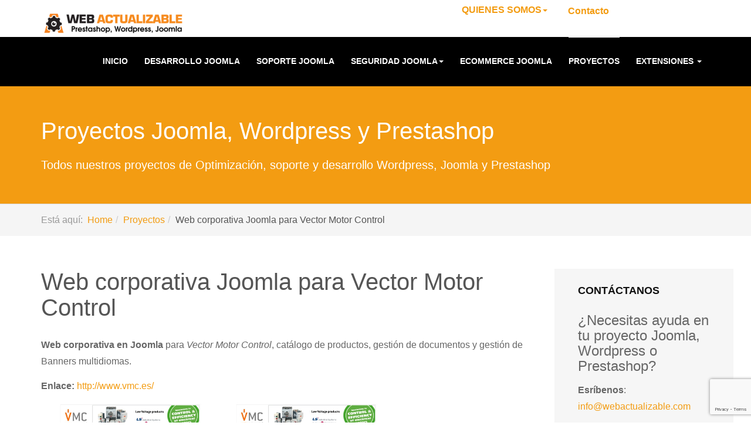

--- FILE ---
content_type: text/html; charset=utf-8
request_url: https://www.webactualizable.com/proyectos-joomla/58-vmc
body_size: 12074
content:
<!DOCTYPE html><html lang="es-es" dir="ltr" class='com_content view-article itemid-638 j31 mm-hover'><head><base href="https://www.webactualizable.com/proyectos-joomla/58-vmc" /><meta http-equiv="content-type" content="text/html; charset=utf-8" /><meta name="keywords" content="web joomla, solucion joomla, catalogo virtual joomla" /><meta name="html_title" content="Web Corporativa Vector Motor Control :: Proyectos Joomla :: Web Actualizable :: Expertos en Joomla :" /><meta name="meta_description" content="Web corporativa en Joomla para Vector Motor Control, catálogo de productos, gestión de documentos y gestión de Banners multidiomas." /><meta name="meta_keywords" content="web joomla, solucion joomla, catalogo virtual joomla" /><meta name="robots" content="index, follow" /><meta name="description" content="web corporativa sobre el gestor de contidos joomla, componente de catalogo de productos en Joomla de Vector Motor Control" /><title>Web corporativa Joomla para Vector Motor Control</title><link href="/templates/ja_sugite/favicon.ico" rel="shortcut icon" type="image/vnd.microsoft.icon" /><link rel="stylesheet" href="/media/com_jchoptimize/assets2/jscss.php?f=39116081d2fa4af1062f8b5897913812&amp;type=css&amp;gz=gz" /><link href="/media/plg_system_jcepro/site/css/content.min.css?86aa0286b6232c4a5b58f892ce080277" rel="stylesheet" type="text/css" /><link rel="stylesheet" href="/media/com_jchoptimize/assets2/jscss.php?f=46c3a713e10df42b5d2d85147849cc98&amp;type=css&amp;gz=gz" /><link href="/plugins/system/t3/base-bs3/fonts/font-awesome/css/font-awesome.css" rel="stylesheet" type="text/css" /><link rel="stylesheet" href="/media/com_jchoptimize/assets2/jscss.php?f=5c04ea1e0c116360e3d61bdfd24aab08&amp;type=css&amp;gz=gz" /><link href="http://fonts.googleapis.com/css?family=Raleway:400,100,300,500,600,700c" rel="stylesheet" type="text/css" /><link rel="stylesheet" href="/media/com_jchoptimize/assets2/jscss.php?f=db42ac7e0e5b70ec58d6b6f0ee13d724&amp;type=css&amp;gz=gz" /><link href="/plugins/system/pagebuilder/assets/3rd-party/bootstrap3/css/bootstrap.min.css" rel="stylesheet" type="text/css" /><link href="/plugins/system/pagebuilder/assets/css/pagebuilder.css" rel="stylesheet" type="text/css" /><link href="/plugins/system/pagebuilder/assets/css/jsn-gui-frontend.css" rel="stylesheet" type="text/css" /><link href="/plugins/system/pagebuilder/assets/css/front_end.css" rel="stylesheet" type="text/css" /><link href="/plugins/system/pagebuilder/assets/css/front_end_responsive.css" rel="stylesheet" type="text/css" /><link href="/media/com_rsform/css/front.css?8a2a07c8b03e73ea943d331acd5ca3c7" rel="stylesheet" type="text/css" /><link href="/media/com_rsform/css/frameworks/responsive/responsive.css?8a2a07c8b03e73ea943d331acd5ca3c7" rel="stylesheet" type="text/css" /><link href="/plugins/system/cookiespolicynotificationbar/assets/css/cpnb-style.min.css" rel="stylesheet" media="all" type="text/css" /><link href="/plugins/system/cookiespolicynotificationbar/assets/css/balloon.min.css" rel="stylesheet" media="all" type="text/css" /><style type="text/css">.cpnb-outer{border-color:rgba(32,34,38,1)}.cpnb-outer.cpnb-div-position-top{border-bottom-width:1px}.cpnb-outer.cpnb-div-position-bottom{border-top-width:1px}.cpnb-outer.cpnb-div-position-top-left,.cpnb-outer.cpnb-div-position-top-right,.cpnb-outer.cpnb-div-position-bottom-left,.cpnb-outer.cpnb-div-position-bottom-right{border-width:1px}.cpnb-message{color:#f1f1f3}.cpnb-message a{color:#fff}.cpnb-button,.cpnb-button-ok,.cpnb-m-enableAllButton{-webkit-border-radius:4px;-moz-border-radius:4px;border-radius:4px;font-size:12px;color:#fff;background-color:rgba(59,137,199,1)}.cpnb-button:hover,.cpnb-button:focus,.cpnb-button-ok:hover,.cpnb-button-ok:focus,.cpnb-m-enableAllButton:hover,.cpnb-m-enableAllButton:focus{color:#fff;background-color:rgba(49,118,175,1)}.cpnb-button-decline,.cpnb-button-delete,.cpnb-button-decline-modal,.cpnb-m-DeclineAllButton{color:#fff;background-color:rgba(119,31,31,1)}.cpnb-button-decline:hover,.cpnb-button-decline:focus,.cpnb-button-delete:hover,.cpnb-button-delete:focus,.cpnb-button-decline-modal:hover,.cpnb-button-decline-modal:focus,.cpnb-m-DeclineAllButton:hover,.cpnb-m-DeclineAllButton:focus{color:#fff;background-color:rgba(175,38,20,1)}.cpnb-button-cancel,.cpnb-button-reload,.cpnb-button-cancel-modal{color:#fff;background-color:rgba(90,90,90,1)}.cpnb-button-cancel:hover,.cpnb-button-cancel:focus,.cpnb-button-reload:hover,.cpnb-button-reload:focus,.cpnb-button-cancel-modal:hover,.cpnb-button-cancel-modal:focus{color:#fff;background-color:rgba(54,54,54,1)}.cpnb-button-settings,.cpnb-button-settings-modal{color:#fff;background-color:rgba(90,90,90,1)}.cpnb-button-settings:hover,.cpnb-button-settings:focus,.cpnb-button-settings-modal:hover,.cpnb-button-settings-modal:focus{color:#fff;background-color:rgba(54,54,54,1)}.cpnb-button-more-default,.cpnb-button-more-modal{color:#fff;background-color:rgba(123,138,139,1)}.cpnb-button-more-default:hover,.cpnb-button-more-modal:hover,.cpnb-button-more-default:focus,.cpnb-button-more-modal:focus{color:#fff;background-color:rgba(105,118,119,1)}.cpnb-m-SaveChangesButton{color:#fff;background-color:rgba(133,199,136,1)}.cpnb-m-SaveChangesButton:hover,.cpnb-m-SaveChangesButton:focus{color:#fff;background-color:rgba(96,153,100,1)}@media only screen and (max-width:600px){.cpnb-left-menu-toggle::after,.cpnb-left-menu-toggle-button{content:"Categories"}}</style> <script type="application/json" class="joomla-script-options new">{"csrf.token":"cbe03ea8a9eb2fd11fb079d3a282ca62","system.paths":{"root":"","base":""},"system.keepalive":{"interval":840000,"uri":"\/component\/ajax\/?format=json"}}</script>  <script type="application/ld+json">{"@context":"https:\/\/schema.org","@type":"WebSite","name":"soporte y desarrollo para wordpress, prestashop y Joomla | webactualizable.com","url":"https:\/\/www.webactualizable.com","sameAs":["https:\/\/www.facebook.com\/WebActualizable\/","https:\/\/twitter.com\/WebActualizable"]}</script> <script type="application/ld+json">{"@context":"https:\/\/schema.org","@type":"BreadcrumbList","itemListElement":[{"@type":"ListItem","position":1,"item":{"@id":"https:\/\/www.webactualizable.com\/proyectos-joomla\/proyectos","name":"Proyectos"}},{"@type":"ListItem","position":2,"item":{"@id":"https:\/\/www.webactualizable.com\/web-corporativa-joomla-para-vector-motor-control","name":"Web corporativa Joomla para Vector Motor Control"}}]}</script> <script type="application/ld+json">{"@context":"https:\/\/schema.org","@type":"ProfessionalService","@id":"https:\/\/www.webactualizable.com\/professionalservice","name":"Webactualizable.com","url":"https:\/\/www.webactualizable.com","image":"https:\/\/www.webactualizable.com\/images\/img_webactualizable4a_78d2654a59b5d6236bbbe26862c3d8a8.png","telephone":"+34 685882348 , +34 972 64 72 16","address":{"@type":"PostalAddress","streetAddress":"travesia de la Creu, 31, entresuelo 4","addressLocality":"Girona","addressRegion":"Girona","postalCode":"17002","addressCountry":"Spain"},"openingHoursSpecification":[]}</script><meta name="viewport" content="width=device-width, initial-scale=1.0, maximum-scale=1.0, user-scalable=no"/><style type="text/stylesheet">@-webkit-viewport{width:device-width}@-moz-viewport{width:device-width}@-ms-viewport{width:device-width}@-o-viewport{width:device-width}@viewport{width:device-width}</style><meta name="HandheldFriendly" content="true"/><meta name="apple-mobile-web-app-capable" content="YES"/> 
<!-- BEGIN: Google Analytics -->
<!-- The cookies are disabled for the analytical-cookies category . -->
<!-- END: Google Analytics -->

<!--[if lt IE 9]><script src="/media/system/js/polyfill.event.js?8a2a07c8b03e73ea943d331acd5ca3c7" type="text/javascript"></script><![endif]-->
<!--[if lt IE 9]>
<script type="text/javascript" src="/plugins/system/t3/base-bs3/js/respond.min.js"></script>
<script src="//html5shim.googlecode.com/svn/trunk/html5.js"></script>
<![endif]-->
</head><body><div class="t3-wrapper blog"> <header id="t3-header" class="wrap t3-header"><div class="container"><div class="row"><div class="col-xs-7 col-sm-6 col-md-3 logo"><div class="logo-image"> <a href="https://www.webactualizable.com/" title="Soporte y desarrollo para Joomla, Wordpress y Prestashop"> <img class="logo-img" src="/images/soporte-desarrollo-prestashop-wordpress-joomla.png" title="soporte-desarrollo-prestashop-wordpress-joomla image" alt="Soporte y desarrollo para Joomla, Wordpress y Prestashop" /> <span>Soporte y desarrollo para Joomla, Wordpress y Prestashop</span> </a> <small class="site-slogan">Soporte y desarrollo para Joomla, Wordpress y Prestashop</small> </div></div><div class="head-right"><div class="navbar-header"> <button type="button" class="navbar-toggle" data-toggle="collapse" data-target=".t3-navbar-collapse"> <i class="fa fa-bars"></i> </button> </div> </div><div class="col-sm-5 col-md-5 pull-right "><ul class="nav nav-pills nav-stacked menu" id="menutop"> <li class="item-19 deeper dropdown parent"><a href="/quienes-somos" class=" dropdown-toggle" data-toggle="dropdown">QUIENES SOMOS<em class="caret"></em></a><ul class="dropdown-menu"><li class="item-21"><a href="/quienes-somos/expertos-en-joomla" class="">Expertos en Joomla</a></li><li class="item-1221"><a href="/quienes-somos/expertos-en-wordpress" class="">Expertos en Wordpress</a></li><li class="item-1222"><a href="/quienes-somos/expertos-en-prestashop" class="">Expertos en Prestashop</a></li><li class="item-23"><a href="/quienes-somos/joomla-conferencias" class="">Conferencias Joomla</a></li></ul></li><li class="item-1449"><a href="/contacto-proyectos-joomla" class="">Contacto</a></li></ul></div></div></div><div class="container22" style="background: #000000;"><div class="container"><div class="row"> <nav id="t3-mainnav" class="col-sm-12 col-md-12 navbar navbar-default t3-mainnav"><div class="t3-navbar-collapse navbar-collapse collapse"></div><div class="t3-navbar navbar-collapse collapse"><div class="t3-megamenu animate elastic" data-duration="400" data-responsive="true"><ul itemscope itemtype="http://www.schema.org/SiteNavigationElement" class="nav navbar-nav level0"> <li itemprop='name' data-id="611" data-level="1"> <a itemprop='url' class="" href="/" data-target="#">Inicio </a> </li> <li itemprop='name' data-id="609" data-level="1"> <a itemprop='url' class="" href="/desarrollo-joomla" data-target="#">Desarrollo Joomla </a> </li> <li itemprop='name' data-id="608" data-level="1"> <a itemprop='url' class="" href="/soporte-tecnico-joomla" data-target="#">Soporte Joomla </a> </li> <li itemprop='name' class="dropdown mega" data-id="904" data-level="1"> <a itemprop='url' class=" dropdown-toggle" href="/joomla-servicios/seguridad-joomla" data-target="#" data-toggle="dropdown">Seguridad Joomla<em class="caret"></em></a> <div class="nav-child dropdown-menu mega-dropdown-menu" ><div class="mega-dropdown-inner"><div class="row"><div class="col-xs-12 mega-col-nav" data-width="12"><div class="mega-inner"><ul itemscope itemtype="http://www.schema.org/SiteNavigationElement" class="mega-nav level1"> <li itemprop='name' data-id="1020" data-level="2"> <a itemprop='url' class="" href="/seguridad-completa-para-tu-web" data-target="#">Seguridad Completa para tu web</a> </li> <li itemprop='name' data-id="1037" data-level="2"> <a itemprop='url' class="" href="/seguridad-wordpress" data-target="#">Seguridad Completa Wordpress</a> </li> <li itemprop='name' data-id="1021" data-level="2"> <a itemprop='url' class="" href="/limpieza-web-hackeada-wordpress-joomla-prestashop" data-target="#">Limpieza web hackeada Wordpress, Joomla, Prestashop</a> </li> <li itemprop='name' data-id="1040" data-level="2"> <a itemprop='url' class="" href="/limpieza-wordpress-hackeada" data-target="#">Limpieza web Wordpress hackeada</a> </li> <li itemprop='name' data-id="1022" data-level="2"> <a itemprop='url' class="" href="/actualizacion-proteccion-web-wordpress-joomla-prestashop" data-target="#">Actualización / Protección web Wordpress, Joomla, Prestashop</a> </li> <li itemprop='name' data-id="820" data-level="2"> <a itemprop='url' class="" href="/seguridad-joomla-wordpress/seguridad-joomla" data-target="#">Seguridad Joomla </a> </li> <li itemprop='name' data-id="903" data-level="2"> <a itemprop='url' class="" href="/restauracion-y-securizacion-joomla" data-target="#">Restauración Web Joomla hackeada</a> </li> </ul> </div></div></div></div></div></li> <li itemprop='name' data-id="642" data-level="1"> <a itemprop='url' class="" href="/consultoria-ecommerce" data-target="#">Ecommerce Joomla </a> </li> <li itemprop='name' class="current active" data-id="638" data-level="1"> <a itemprop='url' class="" href="/proyectos-joomla" data-target="#">Proyectos </a> </li> <li itemprop='name' class="dropdown mega" data-id="765" data-level="1"> <a itemprop='url' class=" dropdown-toggle" href="/extensiones" data-target="#" data-toggle="dropdown">Extensiones <em class="caret"></em></a> <div class="nav-child dropdown-menu mega-dropdown-menu" ><div class="mega-dropdown-inner"><div class="row"><div class="col-xs-12 mega-col-nav" data-width="12"><div class="mega-inner"><ul itemscope itemtype="http://www.schema.org/SiteNavigationElement" class="mega-nav level1"> <li itemprop='name' data-id="1642" data-level="2"> <a itemprop='url' class="" href="/extensiones/modulo-calendario-horizontal" data-target="#">Módulo Calendario Horizontal </a> </li> <li itemprop='name' data-id="1141" data-level="2"> <a itemprop='url' class="" href="/extensiones/modulo-slider-testimonios-clientes" data-target="#">Módulo Slider Testimonios/Clientes </a> </li> <li itemprop='name' data-id="1131" data-level="2"> <a itemprop='url' class="" href="/extensiones/waadminfinder-buscador-administrador-joomla" data-target="#">Buscador contenido Administrador </a> </li> <li itemprop='name' data-id="1140" data-level="2"> <a itemprop='url' class="" href="/extensiones/formulario-contacto-joomla" data-target="#">formulario Contacto Modal </a> </li> <li itemprop='name' data-id="1127" data-level="2"> <a itemprop='url' class="" href="/extensiones/ocultar-admin-de-joomla" data-target="#">Ocultar admin de Joomla </a> </li> <li itemprop='name' data-id="766" data-level="2"> <a itemprop='url' class="" href="/extensiones/plugin-virtuemart-para-precio-de-producto-por-ancho-y-alto-o-longitud" data-target="#">Virtuemart Precio producto anchoXalto o Longitud </a> </li> <li itemprop='name' data-id="1130" data-level="2"> <a itemprop='url' class="" href="/extensiones/tpv-redsys-para-guru-lms-learning-managment-system" data-target="#">TPV Redsys para Guru LMS Learning Managment System </a> </li> <li itemprop='name' data-id="767" data-level="2"> <a itemprop='url' class="" href="/extensiones/chronoforms-k2-contactar-autor" data-target="#">Contactar autor K2 </a> </li> <li itemprop='name' data-id="768" data-level="2"> <a itemprop='url' class="" href="/extensiones/k2-chronoform-presupuesto" data-target="#">K2 petición presupuesto </a> </li> <li itemprop='name' data-id="769" data-level="2"> <a itemprop='url' class="" href="/extensiones/virtuemart-chronoforms-presupuesto" data-target="#">Virtuemart petición presupuesto en chronoforms </a> </li> </ul> </div></div></div></div></div></li> </ul> </div> </div> </nav> </div> </div> </div> </div> </header><div class="ja-masthead "><div class="jamasshead"><div class="container"><h3 class="jamasshead-title">Proyectos Joomla, Wordpress y Prestashop</h3><div class="jamasshead-description">Todos nuestros proyectos de Optimización, soporte y desarrollo Wordpress, Joomla y Prestashop</div></div></div></div><nav class="wrap t3-navhelper "><div class="container"><ol class="breadcrumb "> <li class="active">Está aquí: &#160;</li><li><a href="/" class="pathway">Home</a><span class="divider"><img src="/templates/ja_sugite/images/system/arrow.png" title="arrow image" alt="arrow Web corporativa Joomla para Vector Motor Control" /></span></li><li><a href="/proyectos-joomla" class="pathway">Proyectos</a><span class="divider"><img src="/templates/ja_sugite/images/system/arrow.png" title="arrow image" alt="arrow Web corporativa Joomla para Vector Motor Control" /></span></li><li><span>Web corporativa Joomla para Vector Motor Control</span></li></ol></div></nav><div id="t3-mainbody" class="container t3-mainbody"><div class="row"><div id="t3-content" class="t3-content col-xs-12 col-sm-8  col-md-9"><div class="item-page clearfix"><article> <header class="article-header clearfix"><h1 class="article-title"> <a href="/proyectos-joomla/58-vmc"> Web corporativa Joomla para Vector Motor Control</a> </h1></header><section class="article-content clearfix"><p style="padding-right: 10px"><strong>Web corporativa en Joomla</strong> para <em>Vector Motor Control</em>, catálogo de productos, gestión de documentos y gestión de Banners multidiomas.</p><p style="padding-right: 10px"><strong>Enlace: </strong><a title="Enlace web Vector Motor Control" href="http://www.vmc.es/" target="_blank">http://www.vmc.es/</a></p><div class="img_clientes"><img title="P&aacute;gina web VMC sobre nosotros" src="/images/stories/clients/vmc/vmc.jpg" alt="Web corporativa Joomla vector motor control" height="172" width="300" /><img title="P&aacute;gina web VMC cat&aacute;logo" src="/images/stories/clients/vmc/vmc2.jpg" alt="Web corporativa Joomla vector motor control" height="172" width="300" /></div></section></article></div></div><div class="t3-sidebar t3-sidebar-right col-xs-12 col-sm-4  col-md-3 "><div class="t3-module module " id="Mod213"><div class="module-inner"><h3 class="module-title "><span>Contáctanos</span></h3><div class="module-ct"><div class="rsform"><form method="post" id="userForm" class="formResponsive" action="https://www.webactualizable.com/proyectos-joomla?start=60"><div id="rsform_error_4" style="display: none;"><p class="formRed">Please complete all required fields!</p></div><div class="formContainer formVertical" id="rsform_4_page_0"><div class="formRow"><div class="formSpan12"><div class="rsform-block rsform-block-teayudamos rsform-type-freetext"><h4>¿Necesitas ayuda en tu proyecto Joomla, Wordpress o Prestashop?</h4><p><strong>Esríbenos</strong>: <a href="mailto:info@webactualizable.com">info@webactualizable.com</a></p><p><strong>Llámanos</strong>: 972 64 72 16</p><p><strong>Vísitanos</strong>: Josep Clarà Ayats, num 5, 1-2, 17003, Girona</p></div><div class="rsform-block rsform-block-nombre rsform-type-textbox"> <label class="formControlLabel" for="nombre">Nombre<strong class="formRequired">(*)</strong></label> <div class="formControls"><div class="formBody"> <input type="text" value="" size="20" name="form[nombre]" id="nombre" class="rsform-input-box" aria-required="true" /> <span class="formValidation"><span id="component23" class="formNoError">Por favor introduce tu nombre</span></span> <p class="formDescription"></p></div></div></div><div class="rsform-block rsform-block-email rsform-type-textbox"> <label class="formControlLabel" for="email">Email<strong class="formRequired">(*)</strong></label> <div class="formControls"><div class="formBody"> <input type="text" value="" size="20" name="form[email]" id="email" class="rsform-input-box" aria-required="true" /> <span class="formValidation"><span id="component24" class="formNoError">Por favor introduce tu email</span></span> <p class="formDescription"></p></div></div></div><div class="rsform-block rsform-block-telefono rsform-type-textbox"> <label class="formControlLabel" for="telefono">Teléfono<strong class="formRequired">(*)</strong></label> <div class="formControls"><div class="formBody"> <input type="text" value="" size="20" name="form[telefono]" id="telefono" class="rsform-input-box" aria-required="true" /> <span class="formValidation"><span id="component28" class="formNoError">Por favor introduce tu teléfono</span></span> <p class="formDescription"></p></div></div></div><div class="rsform-block rsform-block-comentario rsform-type-textarea"> <label class="formControlLabel" for="comentario">Comentario<strong class="formRequired">(*)</strong></label> <div class="formControls"><div class="formBody"> <textarea cols="50" rows="5" name="form[comentario]" id="comentario" class="rsform-text-box" aria-required="true"></textarea> <span class="formValidation"><span id="component26" class="formNoError">Introduce el motivo de contactarnos</span></span> <p class="formDescription"></p></div></div></div><div class="rsform-block rsform-block-avisolegal rsform-type-checkboxgroup"><div class="formControls" role="group" aria-labelledby="avisolegal-grouplbl"><div class="formBody"><fieldset class="rsfp-fieldset"><legend class="rsfp-visually-hidden"></legend><label id="avisolegal0-lbl" for="avisolegal0"><input type="checkbox" name="form[avisolegal][]" value="avisolegal" id="avisolegal0" class="rsform-checkbox" />avisolegal</label></fieldset> <span class="formValidation"><span id="component29" class="formNoError">Marca aceptación del aviso legal</span></span> <p class="formDescription">He leído y acepto el <a href="https://www.webactualizable.com/aviso-legal">aviso legal </a> </p></div></div></div><div class="rsform-block rsform-block-avisolegaltexto rsform-type-freetext"> <br /><b>Información básica sobre el tratamiento de datos (LO 3/2018 y Reglamento (UE) 2016/679 [RGPD])</b> <ul> <li>Responsable del tratamiento: CRITERIA COMUNICACIÓ DIGITAL, S.L.</li> <li>Finalidad: Ofrecer y gestionar nuestros servicios de desarrollo de proyectos web.</li> <li>Derechos: Puede ejercer los derechos previstos en los artículos 15 a 22 del RGPD, que se recogen en nuestra política de privacidad.</li> </ul> </div><div class="rsform-block rsform-block-enviar rsform-type-submitbutton"><div class="formControls"><div class="formBody"> <button type="submit" name="form[enviar]" id="enviar" class="rsform-submit-button" >Enviar</button> <span class="formValidation"></span> <p class="formDescription"></p></div></div></div></div></div></div><input type="hidden" name="g-recaptcha-response" id="g-recaptcha-response-4" value=""><input type="hidden" name="form[formId]" value="4"/><input type="hidden" name="0cb6d522d32389510eee6b59cb39a5fd" value="1" /></form></div></div></div></div><div class="t3-module module " id="Mod191"><div class="module-inner"><h3 class="module-title "><span>Nuestras extensiones Joomla</span></h3><div class="module-ct"><ul class="category-module"> <li> <h> <a class="mod-articles-category-title " href="/extensiones/waadminfinder-buscador-administrador-joomla"> Buscador contenido Administrador </a> </h> </li> <li> <h> <a class="mod-articles-category-title " href="/extensiones/k2-chronoform-presupuesto"> Chronoforms + K2, Petición de presupuesto </a> </h> </li> <li> <h> <a class="mod-articles-category-title " href="/programacion-extensiones-joomla/tpv-sermepa-para-chronoforms"> Chronoforms + TPV sermepa </a> </h> </li> <li> <h> <a class="mod-articles-category-title " href="/extensiones/virtuemart-chronoforms-presupuesto"> Chronoforms +Virtuemart, petición de presupuesto </a> </h> </li> <li> <h> <a class="mod-articles-category-title " href="/extensiones/chronoforms-k2-contactar-autor"> Extensión para K2: contactar con autor </a> </h> </li> <li> <h> <a class="mod-articles-category-title " href="/extensiones-joomla-webactualizable"> Extensiones Joomla </a> </h> </li> <li> <h> <a class="mod-articles-category-title " href="/programacion-extensiones-joomla/donaciones"> Formulario de Donaciones en Joomla </a> </h> </li> <li> <h> <a class="mod-articles-category-title " href="/programacion-extensiones-joomla/gestion-producto-color-talla"> Gestión de producto por colores y tallas </a> </h> </li> <li> <h> <a class="mod-articles-category-title " href="/programacion-extensiones-joomla/inscripcion-socios-pago-recurrente"> Inscripción de socios con pago recurrente </a> </h> </li> <li> <h> <a class="mod-articles-category-title " href="/extensiones/modulo-slider-testimonios-clientes"> Módulo Joomla Slider Testimonios o Clientes para tu web </a> </h> </li> <li> <h> <a class="mod-articles-category-title " href="/extensiones/modulo-calendario-horizontal"> Módulo Joomla: Calendario Mensual Horizontal para el Componente JEM Event Management </a> </h> </li> <li> <h> <a class="mod-articles-category-title " href="/programacion-extensiones-joomla/multianadido-productos-al-carrito"> Multiañadido de productos al carrito de compra </a> </h> </li> <li> <h> <a class="mod-articles-category-title " href="/extensiones/ocultar-admin-de-joomla"> Ocultar admin de Joomla </a> </h> </li> <li> <h> <a class="mod-articles-category-title " href="/programacion-extensiones-joomla/virtuemart-pasarelas-pago"> Pasarelas de Pago Virtuemart </a> </h> </li> <li> <h> <a class="mod-articles-category-title " href="/extensiones/plugin-virtuemart-para-precio-de-producto-por-ancho-y-alto-o-longitud"> Plugin Virtuemart para Precio de producto por ancho y alto o Longitud </a> </h> </li> <li> <h> <a class="mod-articles-category-title " href="/plugin-wordpress-slider-testimonios-clientes-para-tu-web"> Plugin Wordpress Slider Testimonios / Clientes para tu web </a> </h> </li> <li> <h> <a class="mod-articles-category-title " href="/extensiones/formulario-contacto-joomla"> Popup Formulario Contacto </a> </h> </li> <li> <h> <a class="mod-articles-category-title " href="/programacion-extensiones-joomla/sistema-actualizacion-stocks"> Programación sistema de actualización de stocks </a> </h> </li> <li> <h> <a class="mod-articles-category-title " href="/programacion-extensiones-joomla/sistema-de-reserva-de-plazas"> Sistema de reserva de plazas </a> </h> </li> <li> <h> <a class="mod-articles-category-title " href="/programacion-extensiones-joomla/tpv-eventbooking"> TPV Eventbooking </a> </h> </li> <li> <h> <a class="mod-articles-category-title " href="/extensiones/tpv-redsys-para-guru-lms-learning-managment-system"> TPV Redsys para Guru LMS Learning Managment System </a> </h> </li> <li> <h> <a class="mod-articles-category-title " href="/programacion-extensiones-joomla/desarrollo-extension-joomla-tpv-sermepa-para-k2store"> TPV sermepa para K2Store </a> </h> </li> <li> <h> <a class="mod-articles-category-title " href="/programacion-extensiones-joomla/virtuemart-generador-de-presupuesto-estampacion-camisetas"> Virtuemart Generador de presupuesto de estampación de camisetas </a> </h> </li> <li> <h> <a class="mod-articles-category-title " href="/programacion-extensiones-joomla/wa-k2-tabs-pestanas-en-items-de-k2"> WA K2 Tabs </a> </h> </li> </ul> </div></div></div><div class="t3-module module " id="Mod190"><div class="module-inner"><h3 class="module-title "><span>Proyectos Joomla</span></h3><div class="module-ct"><ul class="category-module"> <li> <h> <a class="mod-articles-category-title " href="/proyectos-joomla/421-migracion-joomla-5-web-corporativa-solmicro"> Migración Joomla 5 - web corporativa solmicro </a> </h> </li> <li> <h> <a class="mod-articles-category-title " href="/proyectos-joomla/422-migracion-joomla-5-web-corporativa-grupoibosa-com"> Migración Joomla 5 - web corporativa grupoibosa.com </a> </h> </li> <li> <h> <a class="mod-articles-category-title " href="/proyectos-joomla/419-proyecto-optimizar-wordpress-tiempos-de-carga-zyzclima-com"> Proyecto Optimizar Wordpress, tiempos de carga - zyzclima.com </a> </h> </li> <li> <h> <a class="mod-articles-category-title " href="/proyectos-joomla/405-web-joomla-para-administracion-publica-museo-del-exilio"> Web Joomla para Administración pública Museo del exilio </a> </h> </li> <li> <h> <a class="mod-articles-category-title " href="/proyectos-joomla/403-optimizacion-velocidad-de-carga-de-tienda-online-joomla"> Optimización velocidad de carga de tienda online Joomla </a> </h> </li> <li> <h> <a class="mod-articles-category-title " href="/proyectos-joomla/404-optimizacion-velocidad-de-carga-de-tienda-online-prestashop"> Optimización velocidad de carga de tienda online Prestashop </a> </h> </li> <li> <h> <a class="mod-articles-category-title " href="/proyectos-joomla/410-tienda-online-joomla-y-virtuemart-venta-dispensador-inteligente-cubre-zapatos"> Tienda Online Joomla y Virtuemart venta Dispensador inteligente </a> </h> </li> <li> <h> <a class="mod-articles-category-title " href="/proyectos-joomla/409-tienda-online-joomla-y-virtuemart-para-editorial"> Tienda Online Joomla y Virtuemart Para editorial </a> </h> </li> <li> <h> <a class="mod-articles-category-title " href="/proyectos-joomla/402-tienda-online-prestashop-de-venta-de-te-catatea-com"> Tienda online prestashop de venta de té Catatea.com </a> </h> </li> <li> <h> <a class="mod-articles-category-title " href="/proyectos-joomla/416-tienda-online-prestashop-muelles-y-resortes"> Tienda online Prestashop muelles y resortes </a> </h> </li> </ul> </div></div></div></div></div></div><nav class="wrap t3-navhelper "><div class="container"><ol class="breadcrumb "> <li class="active">Está aquí: &#160;</li><li><a href="/" class="pathway">Home</a><span class="divider"><img src="/templates/ja_sugite/images/system/arrow.png" title="arrow image" alt="arrow Web corporativa Joomla para Vector Motor Control" /></span></li><li><a href="/proyectos-joomla" class="pathway">Proyectos</a><span class="divider"><img src="/templates/ja_sugite/images/system/arrow.png" title="arrow image" alt="arrow Web corporativa Joomla para Vector Motor Control" /></span></li><li><span>Web corporativa Joomla para Vector Motor Control</span></li></ol></div></nav><div id="back-to-top" data-spy="affix" data-offset-top="300" class="back-to-top hidden-xs hidden-sm affix-top"> <button class="btn btn-primary" title="Back to Top"><i class="fa fa-caret-up"></i></button> </div><footer id="t3-footer" class="wrap t3-footer"><div class="container"><div class="t3-spotlight t3-footnav  row"><div class=" col-lg-4 col-md-4 col-sm-4  col-xs-12 hidden-xs "><div class="t3-module module_menu_footer " id="Mod127"><div class="module-inner"><div class="module-ct"><ul class="nav nav-pills nav-stacked menu"> <li class="item-58"><a href="/aviso-legal" class="">Aviso legal</a></li><li class="item-1901"><a href="/politica-de-privacidad" class="">Política de privacidad</a></li><li class="item-1114"><a href="/politica-de-cookies" class="">Política de cookies</a></li><li class="item-9"><a href="/mapa-web-joomla" class="">Mapa web</a></li><li class="item-8"><a href="/contacto-proyectos-joomla" class="">Contacto </a></li><li class="item-30"><a href="/inicio" class="">Inicio</a></li><li class="item-89"><a href="/blog-joomla" class="">BLOG</a></li></ul></div></div></div><div class="t3-module module " id="Mod203"><div class="module-inner"><h3 class="module-title "><span>Síguenos</span></h3><div class="module-ct"><div class="custom" ><p><a href="http://www.facebook.com/pages/Web-Actualizable/175069099186138" target="_blank" rel="noopener" title="facebook webactualizable"><img src="/images/facebook-32.png" title="facebook-32 image" alt="facebook-32 Web corporativa Joomla para Vector Motor Control" /></a>&nbsp;&nbsp;<a href="https://twitter.com/WebActualizable" target="_blank" rel="noopener" title="twitter webactualizable.com"><img src="/images/twitter-32.png" title="twitter-32 image" alt="twitter-32 Web corporativa Joomla para Vector Motor Control" /></a></p></div></div></div></div></div><div class=" col-lg-4 col-md-4 col-sm-4  col-xs-6 hidden-xs "><div class="t3-module module_menu_footer " id="Mod158"><div class="module-inner"><div class="module-ct"><ul class="nav nav-pills nav-stacked menu"> <li class="item-75"><a href="/joomla-servicios/programacion-joomla" class="">Programación Joomla </a></li><li class="item-76"><a href="/programacion-extensiones-joomla/nuestras-extensiones" class="">Extensiones Joomla </a></li><li class="item-79"><a href="/joomla-servicios/consultoria-asesoramiento-joomla" class="">Consultoria Joomla </a></li><li class="item-78"><a href="/soporte-tecnico-joomla" class="">Soporte Joomla </a></li><li class="item-102"><a href="/integracion-joomla-y-moodle" class="">Integración Joomla y Moodle</a></li><li class="item-101"><a href="/integracion-joomla" class="">Integración Joomla</a></li><li class="item-1017"><a href="/limpieza-web-hackeada-wordpress-joomla-prestashop" class="">Limpieza web hackeada Wordpress, Joomla, Prestashop</a></li><li class="item-1018"><a href="/actualizacion-proteccion-web-wordpress-joomla-prestashop" class="">Actualización / Protección web Wordpress, Joomla, Prestashop</a></li><li class="item-1019"><a href="/seguridad-completa-para-tu-web" class="">Seguridad Completa para tu web</a></li><li class="item-1038"><a href="/seguridad-wordpress" class="">Seguridad Wordpress Completa</a></li><li class="item-1241"><a href="/programacion-wordpress" class="">Programación Wordpress</a></li><li class="item-1242"><a href="/soporte-wordpress" class="">Soporte Wordpress </a></li><li class="item-1243"><a href="/programacion-desarrollo-prestashop" class="">Programación Prestashop</a></li><li class="item-1244"><a href="/soporte-prestashop" class="">Soporte Prestashop</a></li></ul></div></div></div></div><div class=" col-lg-4 col-md-4 col-sm-4  col-xs-12 hidden-xs "><div class="t3-module module_menu_footer " id="Mod159"><div class="module-inner"><div class="module-ct"><ul class="nav nav-pills nav-stacked menu"> <li class="item-81"><a href="/joomla-servicios/tienda-virtual-joomla" class="">Tienda virtual Joomla, comercio electrónico Joomla </a></li><li class="item-82"><a href="/quienes-somos/joomla-conferencias" class="">Conferencias Joomla </a></li><li class="item-83"><a href="/joomla-servicios/migracion-a-joomla-3" class="">Migración a Joomla </a></li><li class="item-826"><a href="/joomla-servicios/seguridad-joomla" class="">Seguridad Joomla </a></li><li class="item-896"><a href="/restauracion-y-securizacion-joomla" class="">Restauración y securización Joomla</a></li><li class="item-1039"><a href="/limpieza-wordpress-hackeada" class="">Limpiar web Wordpress hackeada</a></li><li class="item-1041"><a href="/actualizacion-proteccion-web-wordpress" class="">Actualización / Protección web Wordpress</a></li><li class="item-1143"><a href="https://www.wamonitor.io" class="" title="Plataforma de monitoritzación de webs Joomla, Wordpress" target="_blank" rel="noopener noreferrer">Wamonitor Plataforma monitorización web </a></li><li class="item-1144"><a href="https://www.waextensions.com" class="" title="Plugins Wordpress - waextensions.com">Plugins Wordpress - waextensions.com </a></li><li class="item-1145"><a href="https://www.waextensions.com" class="" title="Extensiones Joomla - waextensions.com">Extensiones Joomla - waextensions.com </a></li><li class="item-1146"><a href="https://www.waextensions.com" class="" title="Módulos Prestashop - waextensions.com">Módulos Prestashop - waextensions.com </a></li></ul></div></div></div></div></div></div><section class="t3-copyright"><div class="container"><div class="row"><div class="col-md-12 copyright "><div class="module"> <small>Copyright &#169; 2026 webactualizable.com. Todos los derechos reservados. Designed by <a href="http://www.webactualizable.com" title="Proyectos Joomla, programación Joomla" rel="nofollow">Webactualizable.com</a>.</small> <br/><br/> <small> Webactualizable.com is not affiliated with or endorsed by the Joomla! Project. It is not supported or warranted by the Joomla! Project or Open Source Matters.
The Joomla! logo is used under a limited license granted by Open Source Matters the trademark holder in the United States and other countries. </small> </div></div></div></div></section></footer></div> <script src="/media/com_jchoptimize/assets2/jscss.php?f=2c3d038e9c81a6a4b39a16a89d874a3d&amp;type=js&amp;gz=gz"></script> <script src="/plugins/system/t3/base-bs3/bootstrap/js/bootstrap.js?8a2a07c8b03e73ea943d331acd5ca3c7" type="text/javascript"></script> <script src="/plugins/system/t3/base-bs3/js/jquery.tap.min.js" type="text/javascript"></script> <script src="/plugins/system/t3/base-bs3/js/script.js" type="text/javascript"></script> <script src="/plugins/system/t3/base-bs3/js/menu.js" type="text/javascript"></script> <script src="/media/com_jchoptimize/assets2/jscss.php?f=e1577f00ebdaf5d149e618cef2809d81&amp;type=js&amp;gz=gz"></script> <script src="/plugins/system/t3/base-bs3/js/nav-collapse.js" type="text/javascript"></script> <script src="https://www.google.com/recaptcha/api.js?render=6LcrvrIgAAAAAPeN7r1KmJCrz1zRtYYp6zrI5rCW" type="text/javascript"></script> <script src="/plugins/system/pagebuilder/assets/js/joomlashine.noconflict.js" type="text/javascript"></script> <script src="/plugins/system/pagebuilder/assets/3rd-party/bootstrap3/js/bootstrap.min.js" type="text/javascript"></script> <script src="/media/com_rsform/js/script.js?8a2a07c8b03e73ea943d331acd5ca3c7" type="text/javascript"></script> <script src="/media/plg_system_rsfprecaptchav3/js/script.js?8a2a07c8b03e73ea943d331acd5ca3c7" type="text/javascript"></script> <script src="/media/com_jchoptimize/assets2/jscss.php?f=8ea444271f6e01a86cacc032204a9ea6&amp;type=js&amp;gz=gz"></script> <script src="/plugins/system/cookiespolicynotificationbar/assets/js/cookies-policy-notification-bar.min.js" type="text/javascript"></script> <script type="text/javascript">jQuery(window).on('load',function(){new JCaption('img.caption');});jQuery(function($){initTooltips();$("body").on("subform-row-add",initTooltips);function initTooltips(event,container){container=container||document;$(container).find(".hasTooltip").tooltip({"html":true,"container":"body"});}});if(typeof window.grecaptcha!=='undefined'){grecaptcha.ready(function(){grecaptcha.execute("6LcrvrIgAAAAAPeN7r1KmJCrz1zRtYYp6zrI5rCW",{action:'homepage'});});}
RSFormProReCAPTCHAv3.add("6LcrvrIgAAAAAPeN7r1KmJCrz1zRtYYp6zrI5rCW","contactform",4);RSFormProUtils.addEvent(window,'load',function(){RSFormProUtils.addEvent(RSFormPro.getForm(4),'submit',function(evt){evt.preventDefault();RSFormPro.submitForm(RSFormPro.getForm(4));});RSFormPro.addFormEvent(4,function(){RSFormProReCAPTCHAv3.execute(4);});});RSFormPro.Ajax.URL="\/component\/rsform\/?task=ajaxValidate&Itemid=638";RSFormProUtils.addEvent(window,'load',function(){RSFormPro.Ajax.overrideSubmit(4,{"parent":"","field":"rsform-error"},false);});ajaxExtraValidationScript[4]=function(task,formId,data){var formComponents={};formComponents[23]='nombre';formComponents[24]='email';formComponents[28]='telefono';formComponents[26]='comentario';formComponents[29]='avisolegal';formComponents[30]='recaptcha';RSFormPro.Ajax.displayValidationErrors(formComponents,task,formId,data);};var cpnb_config={"w357_joomla_caching":1,"w357_position":"bottom","w357_show_close_x_icon":"1","w357_hide_after_time":"yes","w357_duration":"60","w357_animate_duration":"1000","w357_limit":"0","w357_message":"Utilizamos cookies propias y de terceros para el correcto funcionamiento del sitio web, y si nos da su consentimiento, también utilizaremos cookies para recopilar datos de sus visitas para obtener estadísticas agregadas para mejorar nuestros servicios.","w357_display_ok_btn":"1","w357_buttonText":"Aceptar y continuar navegando","w357_display_decline_btn":"1","w357_buttonDeclineText":"Rechazar","w357_display_cancel_btn":"0","w357_buttonCancelText":"Cancel","w357_display_settings_btn":"1","w357_buttonSettingsText":"Settings","w357_buttonMoreText":"Más información","w357_buttonMoreLink":"\/politica-de-cookies","w357_display_more_info_btn":"1","w357_fontColor":"#f1f1f3","w357_linkColor":"#ffffff","w357_fontSize":"12px","w357_backgroundColor":"rgba(50, 58, 69, 1)","w357_borderWidth":"1","w357_body_cover":"1","w357_overlay_state":"0","w357_overlay_color":"rgba(10, 10, 10, 0.3)","w357_height":"auto","w357_cookie_name":"cookiesDirective","w357_link_target":"_self","w357_popup_width":"800","w357_popup_height":"600","w357_customText":"\u003Ch1\u003ECookies Policy\u003C\/h1\u003E\r\n\u003Chr \/\u003E\r\n\u003Ch3\u003EGeneral Use\u003C\/h3\u003E\r\n\u003Cp\u003EWe use cookies, tracking pixels and related technologies on our website. Cookies are small data files that are served by our platform and stored on your device. Our site uses cookies dropped by us or third parties for a variety of purposes including to operate and personalize the website. Also, cookies may also be used to track how you use the site to target ads to you on other websites.\u003C\/p\u003E\r\n\u003Ch3\u003EThird Parties\u003C\/h3\u003E\r\n\u003Cp\u003EOur website employs the use the various third-party services. Through the use of our website, these services may place anonymous cookies on the Visitor\u0027s browser and may send their own cookies to the Visitor\u0027s cookie file. Some of these services include but are not limited to: Google, Facebook, Twitter, Adroll, MailChimp, Sucuri, Intercom and other social networks, advertising agencies, security firewalls, analytics companies and service providers. These services may also collect and use anonymous identifiers such as IP Address, HTTP Referrer, Unique Device Identifier and other non-personally identifiable information and server logs.\u003C\/p\u003E\r\n\u003Chr \/\u003E","w357_more_info_btn_type":"menu_item","w357_blockCookies":"1","w357_autoAcceptAfterScrolling":"0","w357_numOfScrolledPixelsBeforeAutoAccept":"300","w357_reloadPageAfterAccept":"0","w357_enableConfirmationAlerts":"0","w357_enableConfirmationAlertsForAcceptBtn":0,"w357_enableConfirmationAlertsForDeclineBtn":0,"w357_enableConfirmationAlertsForDeleteBtn":0,"w357_confirm_allow_msg":"Performing this action will enable all cookies set by this website. Are you sure that you want to enable all cookies on this website?","w357_confirm_delete_msg":"Performing this action will remove all cookies set by this website. Are you sure that you want to disable and delete all cookies from your browser?","w357_show_in_iframes":"0","w357_shortcode_is_enabled_on_this_page":0,"w357_base_url":"https:\/\/www.webactualizable.com\/","w357_base_ajax_url":"https:\/\/www.webactualizable.com\/","w357_current_url":"https:\/\/www.webactualizable.com\/proyectos-joomla\/58-vmc","w357_always_display":"0","w357_show_notification_bar":true,"w357_expiration_cookieSettings":"365","w357_expiration_cookieAccept":"365","w357_expiration_cookieDecline":"180","w357_expiration_cookieCancel":"3","w357_accept_button_class_notification_bar":"cpnb-accept-btn","w357_decline_button_class_notification_bar":"cpnb-decline-btn","w357_cancel_button_class_notification_bar":"cpnb-cancel-btn","w357_settings_button_class_notification_bar":"cpnb-settings-btn","w357_moreinfo_button_class_notification_bar":"cpnb-moreinfo-btn","w357_accept_button_class_notification_bar_modal_window":"cpnb-accept-btn-m","w357_decline_button_class_notification_bar_modal_window":"cpnb-decline-btn-m","w357_save_button_class_notification_bar_modal_window":"cpnb-save-btn-m","w357_buttons_ordering":"[\u0022ok\u0022,\u0022decline\u0022,\u0022cancel\u0022,\u0022settings\u0022,\u0022moreinfo\u0022]"};var cpnb_cookiesCategories={"cookie_categories_group0":{"cookie_category_id":"required-cookies","cookie_category_name":"Required Cookies","cookie_category_description":"Las cookies necesarias o funcionales están relacionadas con la funcionalidad de nuestros sitios web y nos permiten mejorar el servicio que le ofrecemos a través de ellos, por ejemplo, permitiéndole conservar la información entre las páginas de nuestro sitio web para evitar que tenga que volver a introducirla, o reconociendo sus preferencias cuando regresa a nuestro sitio web.","cookie_category_checked_by_default":"2","cookie_category_status":"1"},"cookie_categories_group1":{"cookie_category_id":"analytical-cookies","cookie_category_name":"Analytical Cookies","cookie_category_description":"Las cookies analíticas nos permiten reconocer y contar el número de visitantes a nuestro sitio web, ver cómo navegan por él y registrar qué contenido ven y les interesa. Esto nos ayuda a determinar la frecuencia de visitas a determinadas páginas y anuncios, así como las áreas más populares de nuestro sitio web. De esta forma, mejoramos el servicio que le ofrecemos, asegurándonos de que nuestros usuarios encuentren la información que buscan, proporcionando datos demográficos anonimizados a terceros para ofrecerle publicidad más personalizada y monitorizando el éxito de las campañas publicitarias en nuestro sitio web.","cookie_category_checked_by_default":"0","cookie_category_status":"1"},"cookie_categories_group2":{"cookie_category_id":"social-media-cookies","cookie_category_name":"Social Media","cookie_category_description":"These cookies allow you to share Website content with social media platforms (e.g., Facebook, Twitter, Instagram). We have no control over these cookies as they are set by the social media platforms themselves.","cookie_category_checked_by_default":"1","cookie_category_status":"0"},"cookie_categories_group3":{"cookie_category_id":"targeted-advertising-cookies","cookie_category_name":"Targeted Advertising Cookies","cookie_category_description":"Advertising and targeting cookies are used to deliver advertisements more relevant to you, but can also limit the number of times you see an advertisement and be used to chart the effectiveness of an ad campaign by tracking users’ clicks. They can also provide security in transactions. They are usually placed by third-party advertising networks with a website operator’s permission but can be placed by the operator themselves. They can remember that you have visited a website, and this information can be shared with other organizations, including other advertisers. They cannot determine who you are though, as the data collected is never linked to your profile. ","cookie_category_checked_by_default":"1","cookie_category_status":"0"}};var cpnb_manager={"w357_m_modalState":"1","w357_m_floatButtonState":"1","w357_m_floatButtonPosition":"bottom_left","w357_m_HashLink":"cookies","w357_m_modal_menuItemSelectedBgColor":"rgba(200, 200, 200, 1)","w357_m_saveChangesButtonColorAfterChange":"rgba(13, 92, 45, 1)","w357_m_floatButtonIconSrc":"https:\/\/www.webactualizable.com\/media\/plg_system_cookiespolicynotificationbar\/icons\/cpnb-cookies-manager-icon-1-64x64.png","w357_m_FloatButtonIconType":"image","w357_m_FloatButtonIconFontAwesomeName":"fas fa-cookie-bite","w357_m_FloatButtonIconFontAwesomeSize":"fa-lg","w357_m_FloatButtonIconFontAwesomeColor":"rgba(61, 47, 44, 0.84)","w357_m_FloatButtonIconUikitName":"cog","w357_m_FloatButtonIconUikitSize":"1","w357_m_FloatButtonIconUikitColor":"rgba(61, 47, 44, 0.84)","w357_m_floatButtonText":"Cookies Manager","w357_m_modalHeadingText":"Configuración de cookies","w357_m_checkboxText":"Activar","w357_m_lockedText":"(Bloquear)","w357_m_EnableAllButtonText":"Aceptar todas las cookies","w357_m_DeclineAllButtonText":"Rechazar todas las cookies","w357_m_SaveChangesButtonText":"Guardar configuración","w357_m_confirmationAlertRequiredCookies":"These cookies are strictly necessary for this website. You can\u0027t disable this category of cookies. Thank you for understanding!"};</script> <script type="text/javascript">if(navigator.userAgent.match(/IEMobile\/10\.0/)){var msViewportStyle=document.createElement("style");msViewportStyle.appendChild(document.createTextNode("@-ms-viewport{width:auto!important}"));document.getElementsByTagName("head")[0].appendChild(msViewportStyle);}</script> <script async src="https://www.googletagmanager.com/gtag/js?id=G-CRGBYF91MW"></script> <script>window.dataLayer=window.dataLayer||[];function gtag(){dataLayer.push(arguments);}
gtag('js',new Date());gtag('config','G-CRGBYF91MW');</script> <script type="text/javascript">(function($){$('#back-to-top').on('click',function(){$("html, body").animate({scrollTop:0},500);return false;});})(jQuery);</script> </body> </html>

--- FILE ---
content_type: text/html; charset=utf-8
request_url: https://www.google.com/recaptcha/api2/anchor?ar=1&k=6LcrvrIgAAAAAPeN7r1KmJCrz1zRtYYp6zrI5rCW&co=aHR0cHM6Ly93d3cud2ViYWN0dWFsaXphYmxlLmNvbTo0NDM.&hl=en&v=PoyoqOPhxBO7pBk68S4YbpHZ&size=invisible&anchor-ms=20000&execute-ms=30000&cb=x80qa2hozcvl
body_size: 48685
content:
<!DOCTYPE HTML><html dir="ltr" lang="en"><head><meta http-equiv="Content-Type" content="text/html; charset=UTF-8">
<meta http-equiv="X-UA-Compatible" content="IE=edge">
<title>reCAPTCHA</title>
<style type="text/css">
/* cyrillic-ext */
@font-face {
  font-family: 'Roboto';
  font-style: normal;
  font-weight: 400;
  font-stretch: 100%;
  src: url(//fonts.gstatic.com/s/roboto/v48/KFO7CnqEu92Fr1ME7kSn66aGLdTylUAMa3GUBHMdazTgWw.woff2) format('woff2');
  unicode-range: U+0460-052F, U+1C80-1C8A, U+20B4, U+2DE0-2DFF, U+A640-A69F, U+FE2E-FE2F;
}
/* cyrillic */
@font-face {
  font-family: 'Roboto';
  font-style: normal;
  font-weight: 400;
  font-stretch: 100%;
  src: url(//fonts.gstatic.com/s/roboto/v48/KFO7CnqEu92Fr1ME7kSn66aGLdTylUAMa3iUBHMdazTgWw.woff2) format('woff2');
  unicode-range: U+0301, U+0400-045F, U+0490-0491, U+04B0-04B1, U+2116;
}
/* greek-ext */
@font-face {
  font-family: 'Roboto';
  font-style: normal;
  font-weight: 400;
  font-stretch: 100%;
  src: url(//fonts.gstatic.com/s/roboto/v48/KFO7CnqEu92Fr1ME7kSn66aGLdTylUAMa3CUBHMdazTgWw.woff2) format('woff2');
  unicode-range: U+1F00-1FFF;
}
/* greek */
@font-face {
  font-family: 'Roboto';
  font-style: normal;
  font-weight: 400;
  font-stretch: 100%;
  src: url(//fonts.gstatic.com/s/roboto/v48/KFO7CnqEu92Fr1ME7kSn66aGLdTylUAMa3-UBHMdazTgWw.woff2) format('woff2');
  unicode-range: U+0370-0377, U+037A-037F, U+0384-038A, U+038C, U+038E-03A1, U+03A3-03FF;
}
/* math */
@font-face {
  font-family: 'Roboto';
  font-style: normal;
  font-weight: 400;
  font-stretch: 100%;
  src: url(//fonts.gstatic.com/s/roboto/v48/KFO7CnqEu92Fr1ME7kSn66aGLdTylUAMawCUBHMdazTgWw.woff2) format('woff2');
  unicode-range: U+0302-0303, U+0305, U+0307-0308, U+0310, U+0312, U+0315, U+031A, U+0326-0327, U+032C, U+032F-0330, U+0332-0333, U+0338, U+033A, U+0346, U+034D, U+0391-03A1, U+03A3-03A9, U+03B1-03C9, U+03D1, U+03D5-03D6, U+03F0-03F1, U+03F4-03F5, U+2016-2017, U+2034-2038, U+203C, U+2040, U+2043, U+2047, U+2050, U+2057, U+205F, U+2070-2071, U+2074-208E, U+2090-209C, U+20D0-20DC, U+20E1, U+20E5-20EF, U+2100-2112, U+2114-2115, U+2117-2121, U+2123-214F, U+2190, U+2192, U+2194-21AE, U+21B0-21E5, U+21F1-21F2, U+21F4-2211, U+2213-2214, U+2216-22FF, U+2308-230B, U+2310, U+2319, U+231C-2321, U+2336-237A, U+237C, U+2395, U+239B-23B7, U+23D0, U+23DC-23E1, U+2474-2475, U+25AF, U+25B3, U+25B7, U+25BD, U+25C1, U+25CA, U+25CC, U+25FB, U+266D-266F, U+27C0-27FF, U+2900-2AFF, U+2B0E-2B11, U+2B30-2B4C, U+2BFE, U+3030, U+FF5B, U+FF5D, U+1D400-1D7FF, U+1EE00-1EEFF;
}
/* symbols */
@font-face {
  font-family: 'Roboto';
  font-style: normal;
  font-weight: 400;
  font-stretch: 100%;
  src: url(//fonts.gstatic.com/s/roboto/v48/KFO7CnqEu92Fr1ME7kSn66aGLdTylUAMaxKUBHMdazTgWw.woff2) format('woff2');
  unicode-range: U+0001-000C, U+000E-001F, U+007F-009F, U+20DD-20E0, U+20E2-20E4, U+2150-218F, U+2190, U+2192, U+2194-2199, U+21AF, U+21E6-21F0, U+21F3, U+2218-2219, U+2299, U+22C4-22C6, U+2300-243F, U+2440-244A, U+2460-24FF, U+25A0-27BF, U+2800-28FF, U+2921-2922, U+2981, U+29BF, U+29EB, U+2B00-2BFF, U+4DC0-4DFF, U+FFF9-FFFB, U+10140-1018E, U+10190-1019C, U+101A0, U+101D0-101FD, U+102E0-102FB, U+10E60-10E7E, U+1D2C0-1D2D3, U+1D2E0-1D37F, U+1F000-1F0FF, U+1F100-1F1AD, U+1F1E6-1F1FF, U+1F30D-1F30F, U+1F315, U+1F31C, U+1F31E, U+1F320-1F32C, U+1F336, U+1F378, U+1F37D, U+1F382, U+1F393-1F39F, U+1F3A7-1F3A8, U+1F3AC-1F3AF, U+1F3C2, U+1F3C4-1F3C6, U+1F3CA-1F3CE, U+1F3D4-1F3E0, U+1F3ED, U+1F3F1-1F3F3, U+1F3F5-1F3F7, U+1F408, U+1F415, U+1F41F, U+1F426, U+1F43F, U+1F441-1F442, U+1F444, U+1F446-1F449, U+1F44C-1F44E, U+1F453, U+1F46A, U+1F47D, U+1F4A3, U+1F4B0, U+1F4B3, U+1F4B9, U+1F4BB, U+1F4BF, U+1F4C8-1F4CB, U+1F4D6, U+1F4DA, U+1F4DF, U+1F4E3-1F4E6, U+1F4EA-1F4ED, U+1F4F7, U+1F4F9-1F4FB, U+1F4FD-1F4FE, U+1F503, U+1F507-1F50B, U+1F50D, U+1F512-1F513, U+1F53E-1F54A, U+1F54F-1F5FA, U+1F610, U+1F650-1F67F, U+1F687, U+1F68D, U+1F691, U+1F694, U+1F698, U+1F6AD, U+1F6B2, U+1F6B9-1F6BA, U+1F6BC, U+1F6C6-1F6CF, U+1F6D3-1F6D7, U+1F6E0-1F6EA, U+1F6F0-1F6F3, U+1F6F7-1F6FC, U+1F700-1F7FF, U+1F800-1F80B, U+1F810-1F847, U+1F850-1F859, U+1F860-1F887, U+1F890-1F8AD, U+1F8B0-1F8BB, U+1F8C0-1F8C1, U+1F900-1F90B, U+1F93B, U+1F946, U+1F984, U+1F996, U+1F9E9, U+1FA00-1FA6F, U+1FA70-1FA7C, U+1FA80-1FA89, U+1FA8F-1FAC6, U+1FACE-1FADC, U+1FADF-1FAE9, U+1FAF0-1FAF8, U+1FB00-1FBFF;
}
/* vietnamese */
@font-face {
  font-family: 'Roboto';
  font-style: normal;
  font-weight: 400;
  font-stretch: 100%;
  src: url(//fonts.gstatic.com/s/roboto/v48/KFO7CnqEu92Fr1ME7kSn66aGLdTylUAMa3OUBHMdazTgWw.woff2) format('woff2');
  unicode-range: U+0102-0103, U+0110-0111, U+0128-0129, U+0168-0169, U+01A0-01A1, U+01AF-01B0, U+0300-0301, U+0303-0304, U+0308-0309, U+0323, U+0329, U+1EA0-1EF9, U+20AB;
}
/* latin-ext */
@font-face {
  font-family: 'Roboto';
  font-style: normal;
  font-weight: 400;
  font-stretch: 100%;
  src: url(//fonts.gstatic.com/s/roboto/v48/KFO7CnqEu92Fr1ME7kSn66aGLdTylUAMa3KUBHMdazTgWw.woff2) format('woff2');
  unicode-range: U+0100-02BA, U+02BD-02C5, U+02C7-02CC, U+02CE-02D7, U+02DD-02FF, U+0304, U+0308, U+0329, U+1D00-1DBF, U+1E00-1E9F, U+1EF2-1EFF, U+2020, U+20A0-20AB, U+20AD-20C0, U+2113, U+2C60-2C7F, U+A720-A7FF;
}
/* latin */
@font-face {
  font-family: 'Roboto';
  font-style: normal;
  font-weight: 400;
  font-stretch: 100%;
  src: url(//fonts.gstatic.com/s/roboto/v48/KFO7CnqEu92Fr1ME7kSn66aGLdTylUAMa3yUBHMdazQ.woff2) format('woff2');
  unicode-range: U+0000-00FF, U+0131, U+0152-0153, U+02BB-02BC, U+02C6, U+02DA, U+02DC, U+0304, U+0308, U+0329, U+2000-206F, U+20AC, U+2122, U+2191, U+2193, U+2212, U+2215, U+FEFF, U+FFFD;
}
/* cyrillic-ext */
@font-face {
  font-family: 'Roboto';
  font-style: normal;
  font-weight: 500;
  font-stretch: 100%;
  src: url(//fonts.gstatic.com/s/roboto/v48/KFO7CnqEu92Fr1ME7kSn66aGLdTylUAMa3GUBHMdazTgWw.woff2) format('woff2');
  unicode-range: U+0460-052F, U+1C80-1C8A, U+20B4, U+2DE0-2DFF, U+A640-A69F, U+FE2E-FE2F;
}
/* cyrillic */
@font-face {
  font-family: 'Roboto';
  font-style: normal;
  font-weight: 500;
  font-stretch: 100%;
  src: url(//fonts.gstatic.com/s/roboto/v48/KFO7CnqEu92Fr1ME7kSn66aGLdTylUAMa3iUBHMdazTgWw.woff2) format('woff2');
  unicode-range: U+0301, U+0400-045F, U+0490-0491, U+04B0-04B1, U+2116;
}
/* greek-ext */
@font-face {
  font-family: 'Roboto';
  font-style: normal;
  font-weight: 500;
  font-stretch: 100%;
  src: url(//fonts.gstatic.com/s/roboto/v48/KFO7CnqEu92Fr1ME7kSn66aGLdTylUAMa3CUBHMdazTgWw.woff2) format('woff2');
  unicode-range: U+1F00-1FFF;
}
/* greek */
@font-face {
  font-family: 'Roboto';
  font-style: normal;
  font-weight: 500;
  font-stretch: 100%;
  src: url(//fonts.gstatic.com/s/roboto/v48/KFO7CnqEu92Fr1ME7kSn66aGLdTylUAMa3-UBHMdazTgWw.woff2) format('woff2');
  unicode-range: U+0370-0377, U+037A-037F, U+0384-038A, U+038C, U+038E-03A1, U+03A3-03FF;
}
/* math */
@font-face {
  font-family: 'Roboto';
  font-style: normal;
  font-weight: 500;
  font-stretch: 100%;
  src: url(//fonts.gstatic.com/s/roboto/v48/KFO7CnqEu92Fr1ME7kSn66aGLdTylUAMawCUBHMdazTgWw.woff2) format('woff2');
  unicode-range: U+0302-0303, U+0305, U+0307-0308, U+0310, U+0312, U+0315, U+031A, U+0326-0327, U+032C, U+032F-0330, U+0332-0333, U+0338, U+033A, U+0346, U+034D, U+0391-03A1, U+03A3-03A9, U+03B1-03C9, U+03D1, U+03D5-03D6, U+03F0-03F1, U+03F4-03F5, U+2016-2017, U+2034-2038, U+203C, U+2040, U+2043, U+2047, U+2050, U+2057, U+205F, U+2070-2071, U+2074-208E, U+2090-209C, U+20D0-20DC, U+20E1, U+20E5-20EF, U+2100-2112, U+2114-2115, U+2117-2121, U+2123-214F, U+2190, U+2192, U+2194-21AE, U+21B0-21E5, U+21F1-21F2, U+21F4-2211, U+2213-2214, U+2216-22FF, U+2308-230B, U+2310, U+2319, U+231C-2321, U+2336-237A, U+237C, U+2395, U+239B-23B7, U+23D0, U+23DC-23E1, U+2474-2475, U+25AF, U+25B3, U+25B7, U+25BD, U+25C1, U+25CA, U+25CC, U+25FB, U+266D-266F, U+27C0-27FF, U+2900-2AFF, U+2B0E-2B11, U+2B30-2B4C, U+2BFE, U+3030, U+FF5B, U+FF5D, U+1D400-1D7FF, U+1EE00-1EEFF;
}
/* symbols */
@font-face {
  font-family: 'Roboto';
  font-style: normal;
  font-weight: 500;
  font-stretch: 100%;
  src: url(//fonts.gstatic.com/s/roboto/v48/KFO7CnqEu92Fr1ME7kSn66aGLdTylUAMaxKUBHMdazTgWw.woff2) format('woff2');
  unicode-range: U+0001-000C, U+000E-001F, U+007F-009F, U+20DD-20E0, U+20E2-20E4, U+2150-218F, U+2190, U+2192, U+2194-2199, U+21AF, U+21E6-21F0, U+21F3, U+2218-2219, U+2299, U+22C4-22C6, U+2300-243F, U+2440-244A, U+2460-24FF, U+25A0-27BF, U+2800-28FF, U+2921-2922, U+2981, U+29BF, U+29EB, U+2B00-2BFF, U+4DC0-4DFF, U+FFF9-FFFB, U+10140-1018E, U+10190-1019C, U+101A0, U+101D0-101FD, U+102E0-102FB, U+10E60-10E7E, U+1D2C0-1D2D3, U+1D2E0-1D37F, U+1F000-1F0FF, U+1F100-1F1AD, U+1F1E6-1F1FF, U+1F30D-1F30F, U+1F315, U+1F31C, U+1F31E, U+1F320-1F32C, U+1F336, U+1F378, U+1F37D, U+1F382, U+1F393-1F39F, U+1F3A7-1F3A8, U+1F3AC-1F3AF, U+1F3C2, U+1F3C4-1F3C6, U+1F3CA-1F3CE, U+1F3D4-1F3E0, U+1F3ED, U+1F3F1-1F3F3, U+1F3F5-1F3F7, U+1F408, U+1F415, U+1F41F, U+1F426, U+1F43F, U+1F441-1F442, U+1F444, U+1F446-1F449, U+1F44C-1F44E, U+1F453, U+1F46A, U+1F47D, U+1F4A3, U+1F4B0, U+1F4B3, U+1F4B9, U+1F4BB, U+1F4BF, U+1F4C8-1F4CB, U+1F4D6, U+1F4DA, U+1F4DF, U+1F4E3-1F4E6, U+1F4EA-1F4ED, U+1F4F7, U+1F4F9-1F4FB, U+1F4FD-1F4FE, U+1F503, U+1F507-1F50B, U+1F50D, U+1F512-1F513, U+1F53E-1F54A, U+1F54F-1F5FA, U+1F610, U+1F650-1F67F, U+1F687, U+1F68D, U+1F691, U+1F694, U+1F698, U+1F6AD, U+1F6B2, U+1F6B9-1F6BA, U+1F6BC, U+1F6C6-1F6CF, U+1F6D3-1F6D7, U+1F6E0-1F6EA, U+1F6F0-1F6F3, U+1F6F7-1F6FC, U+1F700-1F7FF, U+1F800-1F80B, U+1F810-1F847, U+1F850-1F859, U+1F860-1F887, U+1F890-1F8AD, U+1F8B0-1F8BB, U+1F8C0-1F8C1, U+1F900-1F90B, U+1F93B, U+1F946, U+1F984, U+1F996, U+1F9E9, U+1FA00-1FA6F, U+1FA70-1FA7C, U+1FA80-1FA89, U+1FA8F-1FAC6, U+1FACE-1FADC, U+1FADF-1FAE9, U+1FAF0-1FAF8, U+1FB00-1FBFF;
}
/* vietnamese */
@font-face {
  font-family: 'Roboto';
  font-style: normal;
  font-weight: 500;
  font-stretch: 100%;
  src: url(//fonts.gstatic.com/s/roboto/v48/KFO7CnqEu92Fr1ME7kSn66aGLdTylUAMa3OUBHMdazTgWw.woff2) format('woff2');
  unicode-range: U+0102-0103, U+0110-0111, U+0128-0129, U+0168-0169, U+01A0-01A1, U+01AF-01B0, U+0300-0301, U+0303-0304, U+0308-0309, U+0323, U+0329, U+1EA0-1EF9, U+20AB;
}
/* latin-ext */
@font-face {
  font-family: 'Roboto';
  font-style: normal;
  font-weight: 500;
  font-stretch: 100%;
  src: url(//fonts.gstatic.com/s/roboto/v48/KFO7CnqEu92Fr1ME7kSn66aGLdTylUAMa3KUBHMdazTgWw.woff2) format('woff2');
  unicode-range: U+0100-02BA, U+02BD-02C5, U+02C7-02CC, U+02CE-02D7, U+02DD-02FF, U+0304, U+0308, U+0329, U+1D00-1DBF, U+1E00-1E9F, U+1EF2-1EFF, U+2020, U+20A0-20AB, U+20AD-20C0, U+2113, U+2C60-2C7F, U+A720-A7FF;
}
/* latin */
@font-face {
  font-family: 'Roboto';
  font-style: normal;
  font-weight: 500;
  font-stretch: 100%;
  src: url(//fonts.gstatic.com/s/roboto/v48/KFO7CnqEu92Fr1ME7kSn66aGLdTylUAMa3yUBHMdazQ.woff2) format('woff2');
  unicode-range: U+0000-00FF, U+0131, U+0152-0153, U+02BB-02BC, U+02C6, U+02DA, U+02DC, U+0304, U+0308, U+0329, U+2000-206F, U+20AC, U+2122, U+2191, U+2193, U+2212, U+2215, U+FEFF, U+FFFD;
}
/* cyrillic-ext */
@font-face {
  font-family: 'Roboto';
  font-style: normal;
  font-weight: 900;
  font-stretch: 100%;
  src: url(//fonts.gstatic.com/s/roboto/v48/KFO7CnqEu92Fr1ME7kSn66aGLdTylUAMa3GUBHMdazTgWw.woff2) format('woff2');
  unicode-range: U+0460-052F, U+1C80-1C8A, U+20B4, U+2DE0-2DFF, U+A640-A69F, U+FE2E-FE2F;
}
/* cyrillic */
@font-face {
  font-family: 'Roboto';
  font-style: normal;
  font-weight: 900;
  font-stretch: 100%;
  src: url(//fonts.gstatic.com/s/roboto/v48/KFO7CnqEu92Fr1ME7kSn66aGLdTylUAMa3iUBHMdazTgWw.woff2) format('woff2');
  unicode-range: U+0301, U+0400-045F, U+0490-0491, U+04B0-04B1, U+2116;
}
/* greek-ext */
@font-face {
  font-family: 'Roboto';
  font-style: normal;
  font-weight: 900;
  font-stretch: 100%;
  src: url(//fonts.gstatic.com/s/roboto/v48/KFO7CnqEu92Fr1ME7kSn66aGLdTylUAMa3CUBHMdazTgWw.woff2) format('woff2');
  unicode-range: U+1F00-1FFF;
}
/* greek */
@font-face {
  font-family: 'Roboto';
  font-style: normal;
  font-weight: 900;
  font-stretch: 100%;
  src: url(//fonts.gstatic.com/s/roboto/v48/KFO7CnqEu92Fr1ME7kSn66aGLdTylUAMa3-UBHMdazTgWw.woff2) format('woff2');
  unicode-range: U+0370-0377, U+037A-037F, U+0384-038A, U+038C, U+038E-03A1, U+03A3-03FF;
}
/* math */
@font-face {
  font-family: 'Roboto';
  font-style: normal;
  font-weight: 900;
  font-stretch: 100%;
  src: url(//fonts.gstatic.com/s/roboto/v48/KFO7CnqEu92Fr1ME7kSn66aGLdTylUAMawCUBHMdazTgWw.woff2) format('woff2');
  unicode-range: U+0302-0303, U+0305, U+0307-0308, U+0310, U+0312, U+0315, U+031A, U+0326-0327, U+032C, U+032F-0330, U+0332-0333, U+0338, U+033A, U+0346, U+034D, U+0391-03A1, U+03A3-03A9, U+03B1-03C9, U+03D1, U+03D5-03D6, U+03F0-03F1, U+03F4-03F5, U+2016-2017, U+2034-2038, U+203C, U+2040, U+2043, U+2047, U+2050, U+2057, U+205F, U+2070-2071, U+2074-208E, U+2090-209C, U+20D0-20DC, U+20E1, U+20E5-20EF, U+2100-2112, U+2114-2115, U+2117-2121, U+2123-214F, U+2190, U+2192, U+2194-21AE, U+21B0-21E5, U+21F1-21F2, U+21F4-2211, U+2213-2214, U+2216-22FF, U+2308-230B, U+2310, U+2319, U+231C-2321, U+2336-237A, U+237C, U+2395, U+239B-23B7, U+23D0, U+23DC-23E1, U+2474-2475, U+25AF, U+25B3, U+25B7, U+25BD, U+25C1, U+25CA, U+25CC, U+25FB, U+266D-266F, U+27C0-27FF, U+2900-2AFF, U+2B0E-2B11, U+2B30-2B4C, U+2BFE, U+3030, U+FF5B, U+FF5D, U+1D400-1D7FF, U+1EE00-1EEFF;
}
/* symbols */
@font-face {
  font-family: 'Roboto';
  font-style: normal;
  font-weight: 900;
  font-stretch: 100%;
  src: url(//fonts.gstatic.com/s/roboto/v48/KFO7CnqEu92Fr1ME7kSn66aGLdTylUAMaxKUBHMdazTgWw.woff2) format('woff2');
  unicode-range: U+0001-000C, U+000E-001F, U+007F-009F, U+20DD-20E0, U+20E2-20E4, U+2150-218F, U+2190, U+2192, U+2194-2199, U+21AF, U+21E6-21F0, U+21F3, U+2218-2219, U+2299, U+22C4-22C6, U+2300-243F, U+2440-244A, U+2460-24FF, U+25A0-27BF, U+2800-28FF, U+2921-2922, U+2981, U+29BF, U+29EB, U+2B00-2BFF, U+4DC0-4DFF, U+FFF9-FFFB, U+10140-1018E, U+10190-1019C, U+101A0, U+101D0-101FD, U+102E0-102FB, U+10E60-10E7E, U+1D2C0-1D2D3, U+1D2E0-1D37F, U+1F000-1F0FF, U+1F100-1F1AD, U+1F1E6-1F1FF, U+1F30D-1F30F, U+1F315, U+1F31C, U+1F31E, U+1F320-1F32C, U+1F336, U+1F378, U+1F37D, U+1F382, U+1F393-1F39F, U+1F3A7-1F3A8, U+1F3AC-1F3AF, U+1F3C2, U+1F3C4-1F3C6, U+1F3CA-1F3CE, U+1F3D4-1F3E0, U+1F3ED, U+1F3F1-1F3F3, U+1F3F5-1F3F7, U+1F408, U+1F415, U+1F41F, U+1F426, U+1F43F, U+1F441-1F442, U+1F444, U+1F446-1F449, U+1F44C-1F44E, U+1F453, U+1F46A, U+1F47D, U+1F4A3, U+1F4B0, U+1F4B3, U+1F4B9, U+1F4BB, U+1F4BF, U+1F4C8-1F4CB, U+1F4D6, U+1F4DA, U+1F4DF, U+1F4E3-1F4E6, U+1F4EA-1F4ED, U+1F4F7, U+1F4F9-1F4FB, U+1F4FD-1F4FE, U+1F503, U+1F507-1F50B, U+1F50D, U+1F512-1F513, U+1F53E-1F54A, U+1F54F-1F5FA, U+1F610, U+1F650-1F67F, U+1F687, U+1F68D, U+1F691, U+1F694, U+1F698, U+1F6AD, U+1F6B2, U+1F6B9-1F6BA, U+1F6BC, U+1F6C6-1F6CF, U+1F6D3-1F6D7, U+1F6E0-1F6EA, U+1F6F0-1F6F3, U+1F6F7-1F6FC, U+1F700-1F7FF, U+1F800-1F80B, U+1F810-1F847, U+1F850-1F859, U+1F860-1F887, U+1F890-1F8AD, U+1F8B0-1F8BB, U+1F8C0-1F8C1, U+1F900-1F90B, U+1F93B, U+1F946, U+1F984, U+1F996, U+1F9E9, U+1FA00-1FA6F, U+1FA70-1FA7C, U+1FA80-1FA89, U+1FA8F-1FAC6, U+1FACE-1FADC, U+1FADF-1FAE9, U+1FAF0-1FAF8, U+1FB00-1FBFF;
}
/* vietnamese */
@font-face {
  font-family: 'Roboto';
  font-style: normal;
  font-weight: 900;
  font-stretch: 100%;
  src: url(//fonts.gstatic.com/s/roboto/v48/KFO7CnqEu92Fr1ME7kSn66aGLdTylUAMa3OUBHMdazTgWw.woff2) format('woff2');
  unicode-range: U+0102-0103, U+0110-0111, U+0128-0129, U+0168-0169, U+01A0-01A1, U+01AF-01B0, U+0300-0301, U+0303-0304, U+0308-0309, U+0323, U+0329, U+1EA0-1EF9, U+20AB;
}
/* latin-ext */
@font-face {
  font-family: 'Roboto';
  font-style: normal;
  font-weight: 900;
  font-stretch: 100%;
  src: url(//fonts.gstatic.com/s/roboto/v48/KFO7CnqEu92Fr1ME7kSn66aGLdTylUAMa3KUBHMdazTgWw.woff2) format('woff2');
  unicode-range: U+0100-02BA, U+02BD-02C5, U+02C7-02CC, U+02CE-02D7, U+02DD-02FF, U+0304, U+0308, U+0329, U+1D00-1DBF, U+1E00-1E9F, U+1EF2-1EFF, U+2020, U+20A0-20AB, U+20AD-20C0, U+2113, U+2C60-2C7F, U+A720-A7FF;
}
/* latin */
@font-face {
  font-family: 'Roboto';
  font-style: normal;
  font-weight: 900;
  font-stretch: 100%;
  src: url(//fonts.gstatic.com/s/roboto/v48/KFO7CnqEu92Fr1ME7kSn66aGLdTylUAMa3yUBHMdazQ.woff2) format('woff2');
  unicode-range: U+0000-00FF, U+0131, U+0152-0153, U+02BB-02BC, U+02C6, U+02DA, U+02DC, U+0304, U+0308, U+0329, U+2000-206F, U+20AC, U+2122, U+2191, U+2193, U+2212, U+2215, U+FEFF, U+FFFD;
}

</style>
<link rel="stylesheet" type="text/css" href="https://www.gstatic.com/recaptcha/releases/PoyoqOPhxBO7pBk68S4YbpHZ/styles__ltr.css">
<script nonce="qX1o6nqSVb6IYS6ZP71xbQ" type="text/javascript">window['__recaptcha_api'] = 'https://www.google.com/recaptcha/api2/';</script>
<script type="text/javascript" src="https://www.gstatic.com/recaptcha/releases/PoyoqOPhxBO7pBk68S4YbpHZ/recaptcha__en.js" nonce="qX1o6nqSVb6IYS6ZP71xbQ">
      
    </script></head>
<body><div id="rc-anchor-alert" class="rc-anchor-alert"></div>
<input type="hidden" id="recaptcha-token" value="[base64]">
<script type="text/javascript" nonce="qX1o6nqSVb6IYS6ZP71xbQ">
      recaptcha.anchor.Main.init("[\x22ainput\x22,[\x22bgdata\x22,\x22\x22,\[base64]/[base64]/UltIKytdPWE6KGE8MjA0OD9SW0grK109YT4+NnwxOTI6KChhJjY0NTEyKT09NTUyOTYmJnErMTxoLmxlbmd0aCYmKGguY2hhckNvZGVBdChxKzEpJjY0NTEyKT09NTYzMjA/[base64]/MjU1OlI/[base64]/[base64]/[base64]/[base64]/[base64]/[base64]/[base64]/[base64]/[base64]/[base64]\x22,\[base64]\\u003d\x22,\x22w6IsCG0dOSx0wovChDQRcFjCsXU1AMKVWAwsOUhofw91B8OTw4bCqcKmw7tsw7EibcKmNcOtwrVBwrHDocOOLgwlODnDjcOhw4JKZcOmwp/CmEZtw67DpxHChMKTFsKFw5JkHkMPAjtNwrdSZALDqsKnOcOmS8K4dsKkwpLDlcOYeF5pChHCkcOcUX/CvlXDnwATw4JbCMO0wrFHw4rCkURxw7HDh8KqwrZUGsKUwpnCk2zDrMK9w7ZwLDQFwo7CscO6wrPCiig3WVoEKWPCpcKcwrHCqMOawp1Kw7Ibw4TChMOJw7BGd0/[base64]/w5PDkMOMwqHCpivDusOxw5FnD8OUbMOObA3CuyrCkMK7J1DDg8KjOcKKEWHDtsOIKCobw43DnsKpJMOCMmfCkj/[base64]/MsKNwq7DoMOgwr7Cn3jDtnLCintgTMOxQsKuwolyLH/CinF1w5h6wrLCvCdgwoLCsDDDn1grWTzDlSPDjzZyw7IxbcKRI8KSLWLDssOXwpHCuMK4wrnDgcO0F8KrasO+wrl+wp3DpcKywpITwp3DlsKJBkXCkQk/wr/DqxDCv1bCmsK0wrMSwoDComTCsgVYJcOmw43ChsOeJQDCjsOXwp4Qw4jChgDCrcOEfMOWwoDDgsKswqUvAsOEGMOsw6fDqhnCqMOiwq/CrV7DgTgvRcO4ScKxScKhw5gZwr/DoicUPMO2w4nCqUc+G8O9worDu8OQB8K3w53DlsOyw41paklGwooHA8Kdw5rDshMwwqvDnnvCiQLDtsKSw7kPZ8KTwo9SJi5/w53DpExaTWUuZ8KXUcO/ZBTChlfCkmsrDCEUw7jCuUIJI8KqD8O1ZCvDj05TFMK9w7MsRMOlwqVyYsKLwrTCg04NQl9UHDsNEcKow7TDrsKBfMKsw5lHw6vCvDTCvRJNw5/[base64]/dsKoMEFQTcKbPEF3wpU4w4jDjcO3ZjrCn1h/wrTDssOHwrUvwqbDs8KcwqbDl1rDpxV/wpzCl8OOwrRILE9dw5NWw5ozwqDCsF1ad2fCiDrDlG9YKC4aBsOaHG8lwpRpTxhaTznClGQTwqHDtsKpwpEBMTbDv3E6wr0Yw5bCmzJoY8OESxpmwoNlBcODw6QgwpzCpXMdwobDu8OcMjLDuS7DvWE9woA3BsKBw68Hwo/ClMOfw6nCpBppb8KEY8OtFyfDgzvDhcOVwpRTdcOLw58Zc8Oyw7Jowp9xDcK+HDjDumvCq8K4FXM1w44tRB3CvVg3woTDiMOCHsKLXsOBfcKhw5zDiMOew4MBw5VsZCfDnk1dfWVOw7Y6VMKnwqYPwqzDj0AaJ8OJNwhBW8O/wq3DqTxpwrZFKXXDvCvCmlDCg2nDoMOMZcK6wqgvHD9rw7tHw7hhwoI/RFbCrsOxfBLDjRhhF8K3w4nCtz19YW/[base64]/Cq8KywoUaQWXCg8OawpJSTMKRw5/DtFvDjlRewqY0w5o2wo7Cjkxvw7fDtFDDucOiWHUiBGgpw4/DhVkYw7huFAQddAtcwotvw5XCkjDDlg7Ctn94w5QnwogUw4xbbcK3BX/[base64]/DjwB0QxjCvcOiQ1HCvMORasOFwpkTwoHCl0Fzwr43w5Vgw5PCg8O1UDDCqMKPw7/DvjXDtsOqw7nDpcKDZcKiw4/DgTsxGcOqw5hRCU43wqjDvTXDgREPK2rCqh/DoVNwNMKYPkQxw4omw5RTwoPCowbDlAnDiMO/Z25VdsOyWhrDk3IWFUgxwoPDrsOMAj9ffcKIasKVw5o4w4jDvsOhw7RKOAoWIXRHG8OQSMKgW8OBWwzDkVvCln3CsFpJBQA+wr1YMWfDjG0oIMKXwoNUdcOow6hwwrYuw7vCrMKlwoTDpxHDpW3DqBhbw6JOwrvDi8Kqw7fClCUvwo/DmWLCm8Obw4oRw6jCm0zClTZkb3MYGVbCh8Ovwp4MwrrCnC7Dp8OEwow0w6PDmsKfFcKoNsOfNWPCjSQMw6jCscObwqXClcOvWMOVKTsQwqlSM3zDpcOVwp1zw4TDiFfDvTfCj8OLSMOow54Yw6J7WVbDtnfDhgd5chzCtE/DicKcG2jDqlh/wpDCksOOw7nCoFJmw7wSHUHCnAtHw7vDpcOyKMOKSQg1PGfCtBPCtcOpwobDucOowpbDicOWwo1jw7PCp8O9XxUBwpJBwozDoFnDoMOZw6JAa8OAw6lqK8K3w6pXw7I7I1/[base64]/DgQ9xw6ABwop2QhjDuygZwq8NZsOdwosHDcOMwqELw51KUMKfe2wEesKXHsKDJxsmw4YiflHDg8KMEMKbw4LDs1/DhmbDksOMw7bDiQFLRsO8wpDCs8ORcMKXwrZtwrLCq8OOWMKYG8Oiw5LDpsKqIV8ewr8tJ8KIM8OLw5/Dl8KTFBh3asKsRcOxw7sEwprDnMOmYMKIasKeQkXDm8Kvw7Z2aMKaGxA8E8KCw4lawq8uVcK6J8OywqRFwq8/w7TCjsKtfijCiMOAwo89ET3DkMOyBMODe3LChhTCpMO5Qy0ODsKDa8KURjB3XsKROcKVCsKpKcOfEA8/AFkBdcOIJyguYDTDl1F2w5t4DB4FbcOXWCfCnxFCw5hXw59balpFw53CuMKEf2BQwrkLw5RJw6bCvCDDh3PDisOfSCbCojjCqMOWG8O/w5UEJ8O2CFnDpcODw5TDnH/DnEPDhVwXwrrCrU3DkcOzQcKLDxtxMirCrMKrw7k7w7Imw78Vw5nDksKlL8K0bMK9w7RZMV8DTsO4Vi9rwqElFAopwrgTwqBIaxpaJVpNw7/DlgzDhDLDi8KHwrd6w6XCgR/DosONaWTDt2IAwrjCrQFaPDvDjQ4TwrvDgVwlwrnCvcOaw6PDhivCoRnCrnxXRhs1w5rCqzQ/wo3ChsKlwq7CslsswoMkE0/CrwNdw73DncO3NQnCv8OCfyrCr0TCrMOvw7zClcKGwpfDlcOEfUXCgMKvHCocLsKcwrHDvD8NHGswbcKHJ8KBby/[base64]/CvHfDksOpwrR8wp/Di8Kmw700IijDh8KUQMKzEcKBVcKXPcKwf8KDQQl5TwPChHnCs8K2b1nCp8Kkw77CicOrw77CmhrCsTwqw6jCnUcycy/[base64]/DnAzCoMK8UsKnfWHDr8Omfhhww6HDvcO0YXzCmQsmwoXDun8ZB2RVMkZDwppteDBBw5XDgCxIf3/Duw/Cp8OGwo9Ew4/DpsO6N8OYwqsSwoDCiTtLwpLDpm/DjQ1dw6lAw4JDR8KBZsKQecKPwo9Aw7DClkA+wprCtAEJw48Rw4oHBsO2w4BFFMKcKcOJwrFwKMKUA3rCrSzCoMKvw74WCMO1wqPDv17Ds8OCasOiJcOcwr16K2Bgw71Dw63CtcK9w5cBw6FeOzQaByTDscKKQsKZwrjDqsOxw54Kwq4nIsK9IVXChMKmw5/CkcOIwoELFMKjBCzCqsKYw4TDrGZyYsKWIDnCsWHDoMOVe20mw6QdI8KxwoTDm1hPK1hTwr/CqC3DqsKPw6vCmTjCosOHKhbDl3k4w5Brw7HClGzDmcOhwoHCisKwVF0BL8OlTFUSwpzDssObSQgFw49GwrrCg8KRRVloNcOUwrVcecOaBnokw4rDksOUwq5cTsOiP8KQwqItwq41Y8Oyw6AAw4fCmsKgI0XCr8Onw6ZKwpQxw5XCrMOjMklpNcOrL8KRDXvDnQ/DusK6woogw5JjwpTCgBc/Zm/DssKhwqjDm8Ojw73CkRQaImo4w5o3w5TCtWlxLV3DsiXDm8OPwp/Cjj/CnsOsVzHCucKLfj7DqsOXw4k3eMOyw5bCvkbDo8OjHMK/fsOxwrXDhVDDl8KiecOQw67DuBpOw4J7TMOcwonDvUc9wroawpjCnwDDhCEMwoTCqkPDmSYiIcKxHDHCqnZBF8KsPVk+DsKvPMK+clTCvCfDosKAXEZawqpCw6ASRMKMw6XCocOeeHvCo8KIw6wew6oDwrhUYwfCk8OnwqgzwqnDiQbDug3CmcOJYMKtEAw/[base64]/OsKrS8KWPMODwoHDjhPDjsO3wpU6HsKlMMO9AEAQVsOIw4TDssKQw58dw4fDlSDCnMObHBLDg8O+W2R/wpTDrcKVwrhewrjCtyjCjsOyw45Gwr3CmcK6NMOdw78sYwQhVHDDpsKJPMKJwpbCkEnDnMKWwovDo8K3wpLDizh5AibDglXCjHdfWRNJw7dwUMK7FA5nw7jCpxTDs3TChcK6WcKzwrwwf8OMwo7CvjjDrisAw73CmsK/[base64]/CncKLwrpPVzXDjMKUGijCokJwwpHDh8Kbwp3Do8KIYwRUKCUlNnY8cw7DgMKGIRA3wqbDnhHCqcOnGXhOw60HwohFwqbClcKJw793PVh2JcOqfycUw7QLccKlCwbCkcOpwoMXwrPDk8OHNsKywpnCj1zCj1dLwo/Cp8OYw4vDsXHDg8O8woTDv8KHCcKjG8KEbsKEw4jDvcOWRMKRw6fCmsKNwrF/Q0XDokLDnxxpw5pqUcO7w794dsOgw5MDM8KSXMOBw6wjw5p4ByvCiMOkGT/DjBPDogXCk8KoccOqwooyw7zDoihHYSIFwpUdwosjasK1TlrDlxREUTLDq8K6wqpjTsO/VcKZwp0NYMOYw7JON2EFwrrDvcKaIVHDtsOiwprDjMKUaCpJw4JwCDtUOgnDsA0zWXt4wofDnmwhVD1wFsOWw77DqcKhwrzCuGN9KH3Cq8KOLsKGA8Omw5TCpzIrw5YbUn/CnF8iwqPCrCRcw4rDliDClcONTsKYw4Q5w4Zfw4kmwp9uwptcw7HCrzw1EcOIUsOIIQ/ChE3CojgveiYPwqMVw5MWwopUw6pmw5TCi8OAS8KfworCqA1ew4g2wpXDmg02wohiw5jDrcOuATjCmwNDF8KAwo5rw7k0w7rCiHPDusKpw50dRkRBwrQGw6lfwogIIHsUwpvDhMKLK8O2wr/CrVMrw6JmUjU3w47CnsKEwrVEwrjDgkIPwonDiipGY8OzfcOvw7nCrE9DwpHDpy4xXl/CpCQ7w5Adw4vDrTxmwpARHA/Ct8KJw5jCp3jDosO4wrAIYcKWQsKZSRsCwrLDhz7DtsKTS2EVbC0+OTrCrQR7S0IiwqIcdQdPWsKWw6tywpXCgsOkwoHDgcOIMH8XwojCjcKCI3oswonDv0BKL8KuMHtmZyvDtsORwqrDk8OcT8O/[base64]/w4DDpsOfwqQVwpXDuRZXwqDCjMO9EsKswr5CwrbDuAHDn8O7KSNAOMKFwqIWRjInw6UqAGEZPcOLAcOQw7/Dk8OdCxMOBDkvecOKw41cwp1dNDfClzMkw57DlEIhw4wiw4XCgWwUe3vCrcKOw6BybMOGwqLCimfDjMOJwp7DisOGa8Ohw4TCh0QtwpxEBsKzw6PDg8OwI3Eew6fDhH/Cv8OdRwnCgsKhwpHCl8OzwqXCkkXDoMK8w53DmWQHGFAsWD5oVMKuNVIVSgp5IhXCvzDCnGl0w4/DsT47J8Okw6Mcwr7DtBnDqCfDnMKOwqxPAEsIasOYWRnCg8OgEQPDk8O7w5JPwq0iEcO2w5o7Y8OaQBNUXMOmwprDqDFIw6/DgUbCvl7DqnbCn8OGwqljwonCpifDrndPwq8Fw5/CucKkwoxTSmrDusOZbgVIEF1Jw6tGB1nCg8OvWcKZWUFNwoNiwqZ0PMKWScO3w5bDjcKCw4LDnS47bcKpJWHDnkYJCS0pwqVgTUAnUMK1HTsaREhCI3hAThRvOsOPABd5wqDDuhDDhMKow7MCw5LDgwTCtkYoJcKWw5/CpR8oVMK7bXHDgMOUwqk1w7rCsnkxwo/Dj8Oew6/DhMOcPMK4wo3DiFV3KMOBwpVJwoELwrt4NkcmBHEhLcKowrHDr8K+NsOIwrHCpGFzwrvCi2AzwppMw4oew4UuAsO7L8Kxwqk+dsKZwqYkbGR2wqJ2T2VEw7Ybf8ORwrbDjhjDo8Kjwp3CgB/[base64]/[base64]/wqfCjcKZwr98wrg9YcKxf8OyGno7w4APwoBnJU3DtcODCXBFwr7Dq2nCigTCh27CsDbDncKaw4puwowOw5l/akTCj0TDq2rDicOPdw0hWcOMUWkQRGLDv0QyAg3DlnBYM8ONwrMJIhgnSSzDlsODGBh0woTCthHDuMK3wq8VLm/CksKLKXjCpjMAeMOHblIYwpzDjUPDg8Ovw7xcw4s7G8OLS3/[base64]/[base64]/CvMOkVQXChMO+fUJBVQ4AwowGAzAYB8O9cXR/H0ocCwtmf8OxNcOtS8KkFcK2woYZM8OkAMO3WG/[base64]/[base64]/DphTCqy/[base64]/DjMOhE8KRc2vDnMOUw6rDpibDrRfCr8OrwrPDuj1LwpAyw6lkwrnDisOgZAdJWCbCssO6aDXClMKKwoLDpGUzw77Ci0DDjsKgwq7CpU3CpDFsAkQxw5fDqEHCrXpCVMOIwpQmACbDiBgRUcKow4fDnBZOwoLCssOcaDnCl1/DqsKJV8OTcmDDjMOiLBgcYEk6bUhxwqnCthDCpB5Fw5LCjg3CmUpeMMKZw7bDpBbCgXIzw53DkMOGGQ/CvcKkbsOBOkkbbTPCvVRIwrgKwpXDmhnDggkpwr3Dl8KBY8KHNcO3w7bDm8Ogw5FxGcOWDcKpP2vCgAbDnksVCSTCjsO6wq4jWVpXw4vDiCwZUybCvlU/OsKXbgpcw7fCqXLCi0cjwr9twq99QCjDksKbW0wxMit5wqbDpB4swp7Dl8K7AwrCoMKIw4HDlGjDkEfCt8KiwqHCo8K8w6w6ScOXwr/CpUXCgVnChDvCjQpkwotBw7LDizHDrQElOcK5YMK1woF1w7BxCDvCuAlTwql5KcKfGBxtw5whwqp1wo5Xw7jDmMOWw4bDqcKJwr94w51uw5LDtMKpWWDCpcOdLMK0wohDTcKgdQsvwqBJw4bCkMO4KA1/wo4kw7vCnR90wq9+JgFlOMKHOgHCtcOzwoDDjT/DmDUiB2dZbsK4CsOSw6vDvGJ6SFzCjsOJOMODe3xAJQsuw7HCvmwvEGkKw6LDkcOBwp13wpvDpmY8RB0nw5/[base64]/Dj8OgwoEpw4o7acKbw7jCtGPDs8Kew5zDhMO4PDDDoMOMw4bDoALChMK9AUHCoH5cw43CicOrwrE4AMK/w4DCgmdJw5Mjw6LClcOnWsOYDhzCpMO8XFLDkFcUwoTCoTVRwp5Qw5xHZ1/[base64]/KhrCu8KVw4LCqx3Dq8KJbcKOCcOdfz3CrsKxecOeG8KeXxfDixYAWl7CscO3b8Kiw6jDv8KnAcOMwo4gwrYYw77DpwNnfSPDlmnCqBZOE8OcVcOUU8OcE8K0KMKGwp90w5vDmQbCq8OMBMOlwpDCrlvCo8OLw74qIWMgw4Y7woDCtg/CgDHDm3wdU8OSW8O0w4ldJMKPw7N6R2bCo3d0wpnDoy7DnE8lTD7DqsOyPMObbMOew7Ucw5UDRcOXDWUHwojDmMOYwrDCtcKaPzUvX8K/[base64]/CnMONwofCkMOmwqfCrcO0wqjCt8KaRyQhGMKWw7IdwoB5FEvCi2/Cj8OAwpfDgsKVIcKcwpnCsMOgNVUNbwMpfMKsacOAw4TDqWTCiTkjw4LCj8K/w7zDuCLDpXPDqzbCiyfCiUgIw5YGwoARw7IJwpjDvxdMw5AUw7fCg8OWIMKww5AUVsKFw7XDhmvCq2dRDXBtNsKCR3HCnMKBw6pQQjPCo8KFMcOWAC91wpd3XG9uER8twrB3ZXcmw74gw4RqesOqw7tSUsOZwpnCr1VCa8Kzw7jCt8OZbcK3WcO9UUzDqcO/wrF3w5sEwqRzGcOCw6lMw7HDvsKSKMKvHkTCnMKMw4/[base64]/[base64]/CssKcQ8KlwpLDsCfChXQaw5sQAsK0El3CusKfw4/CssKPM8OAVB9+wrxIwoM+w4AzwpEHVsK5Bx4KGRtTXcO9UXPCt8KWw6djwrjDqwB/[base64]/wqvCuB9ANMKPBwjCiGMgwqZpwrfCsMK9DS1QGsKbfMOWcBTCox3DpMOsYVpheFMbwqfDkFjDqETDth7CpMO8PMK6NsKIwo/[base64]/w5bDuzLDv8K/w4Vwwo3DoMOBwrTCvjodLsOkwpzCqcKXUMK8alnCkhjDsGTDtcOGdcKOw4ccwp3DlDMswrdDwoTCoUcxw7zDpVbDu8OrwqbDt8KBA8KgXkV/w7jDoGYCEMKSwo4VwrBawp9OMRcMVsK1w70ILyxnwopWw6XDrEsZX8OAehU6GnPCjl3DpyZSwrh5w4DDpcOiPcOYa3dZfMOpMcO/wrIDwrw8GjPDq3p5YMKSZljCqwjDp8ORwoY9b8KJb8OEw5hDwo5IwrHDuyRZw4t7wqx2Q8OUH1s0w5fCvMKdNx7DpsO8w49+wrlewpkXXF3DmS7DvHPDjSc/Ix1Zf8K8M8K3w7QnBSDDuMKVw4bCr8KcGnTDjyzCh8O3IsKLMhbCgcKUw6APw6sUwrXDnWABwqnDjgjCk8Kow7EzOxp1w5Z0wp3DjMOpXhbDjhvCmMKaQ8OiAEF6wqjDgj/CrWgjVcO/w6xyR8OmXg1Yw5oxfcOkY8KFaMOXDX8HwoImw7bDicOTwpLDuMOKwp9rwoTDt8KKa8OBRcOOAyvCvHrCk1DCsl55wqrDnMOjw4wdwpDCj8KdasOswoRrw5nCssKUw7XCmsKiwr/DvnLCujHDhF9mJcKHAMO0LAsVwq18wpt9wofDjMOYIkTDl0pGOsKNAA3Dq04WCcOsw5nDncOXwpbCucKAFU/DicOkwpA3w4DDinvDlzA2wrvDt3E8wozCjcOkWMKxwo/DkcKSFwIwwo3CgFE/MMOWwq4MTMOMw74QXS5IJcOQccOoS23CpA53wokNw5LDt8KOwo8gRcOiw5/Dk8OHwrjDqmPDvkIzwrTClMKBwq7Dp8OZVcKiwrIpA2lpXcOawqfCngkGfjzCoMO5Y1RgwrTDsTpYwrUGa8KZNsKFTMOZTjArH8OmwrjCumBgw4wabsO8wrc9SA3Ci8Oww5/[base64]/w5IRwrZtDGIzwoHCsCbCtMOgDsKIwrZ6w60EDMOcwpojw6fDriMBKRgXGXNCw6MnWcKJw4lqw67DjcO1w7M1w7fDuX3CkMK9wonDkGfDuyg/wqoPLGHDt0lMw7HDo0bCgxbChcKbwqXClsK0IMKWwqZvwpQhKmJLQS4Yw6lLwr7DpHPDssK8wq3CosOjw5fDpsKhdQpHBQRHMl5gWj/[base64]/dhFQw6LCo38uwp50BsOnBcOMGwAhFDl4wpjCgH9nwp/CkGXClmnDlcKGUn3CgH5UN8OVw6x8w7ofBsOZM3gDbsObS8Kcw4Rzw7wwfCxzccOdw4vCssOrGcK1Ex3Ch8KjA8K8wp3CscO1w7JGw5TDlsK1w7hqM2kMwr/DucKkc3rDlMOKe8OBwoctdsOLW2JXQQrCmMKsDsOXw6TClcOyZ2HCiQbDlW7DtgFzRcOFAsOAwpzDmMO6wq5Zwrx6TU5bHMOJwrseDsOAdQ/[base64]/[base64]/WcKJwp7CuFzDlngawovCpsKsB8ORScO5XcOvZMOiEcK0HsOwIil6ecOpNQR3MVoywq9iJsObw4/Dp8OHwpzCkGrDlBnDmMOWZcObSXRswpAYFT11GcK4w7ILH8OHw7rCvcO5FQMCRsOUwpXCh0p9wq/Djh7DvQ4Vw6p1OBQwwofDm3ZEYkzCuTBLw4/ClTHCgGNQwqk3IsOXw5vDlS/DpsK4w7Eiw67CgklPwrJpWMOcfsKRTsKKWXDCkChcCkliH8OFMhE1w6zCrlrDmsK5w7/Cq8KyfiAHwoltw6BfQFwFwrPDjjDCt8KMM1HCuxLCjVjCqMODHUosT0wawqXCs8OeGMKew4bCusKsLMKDfcOhWTLCk8OMGHXDoMOUHS1yw7U/ZDYrwrl5wogDBMObwokSw4TCusOlwoMdOl3CqnJLKy3CpVPDp8OUwpDDt8OId8K/wqvDqlJFwoZMQsKxwpdwfUzCu8KcX8Kvwq0KwqthdloSOMO+w73DoMOYRcK4JsORw5HCtwYYw6/[base64]/fEkXWw/CgDdUJMOxDWLDsMKkwr/[base64]/Cr8K4w5TClcOTwqjCsHxgwpnCrjPCkMOkOFNYWhYqwonCpsOEw5PCicK+wpM3fD5lRmY1wp3ClVLDt1rCoMOnw6zDmcKvannDnWjCvcOZw4rDl8ORw4UlCmHCsRQNEh/[base64]/[base64]/DnRUmA8KPw5XCi0wPdUvColBDwpl3LsKXWDDDg8OYEcKmOB1KMhY2FsK3AQfCsMKrw5p+ISMzwoLDvhN0wrjDqMKKbBErMhpMw4x/wrDChMONw5TCgg/Du8OEDsOHwpTClAbDkHHDol9IbsOycwnDh8Kpd8OowohOw6XCmjnCjcKHwqRlw7l6woHCgXp8dsK/HC8FwrpIw5IVwqnCqSwpbMKGw7t8wr3DhcOKw6LCljAHLnXDnsOLwrwjw7PCgHVnWMOdP8K5w5lRw54KYizDicOIwrHDvRxnw4bCumxrw7TDtWENworDoGd9wrFraTLCnmLDq8OCwpDCjsKwwqlRw7/CqcKSU1fDlcKBb8K3wrhQwp0Iw6fCszUJw68EwqvDvi5vwrPDjcKzwpUYGTjDiyM/[base64]/DgsONwqbDhXhHMjcgwow1YxHDnMKdw5Fqw6glw4kcwojDrcKldT4iw7tqw4DCqmfDncOeMMOwLMODwqPDhsK3QF8mw5I1Ry06RsK5wobCoQzDlsOJwogsZMO2LBEqw77DgHLDnGrCpkTChcOVwohPdsK5wr/CsMK1EMKEwoVnwrXCq3LDmsOOTcKawq1xwoVkXXwAwr/CpsKFbEoZw6FtwpHCpHlMw4kkGB8zw746w7jDnMO5PmQdaArDicOUwr11fMO2wovDu8OHK8K9ZsOXCcK2MhTChMK0wpPDgcOmDRFOS37Cj2pEwpzCvCrCmcKpL8OCI8K6VktyDsKhw6vDoMKhw7RYBMKLY8OdUcO7KsK3wpR8w78Rw7PCkRETwqDCllZLwp/CkGtDw6/[base64]/Dv29xwqA5wobCqsOVRW3Dmh3CmcOqGSvCqcO1wqhvLMO9w7x4w4IjNjM6WcKyMXvCm8Ojw4MJw4/CvsKkwo87Gi7DtXvCkS4vw4MJwqYUNCc7woJbeQnCghYuw6rCmMKYYztKw54/[base64]/wpXDn3vCg1TCiyhUwo45wqDCpWdfP1VXZMKsPE0QTsOwwqYhwpITw68PwrYrbzjDgjAyB8O9asKpw43Cn8OSw47Cl2Q5c8Oew6AtcMO/OVkTdH0UwqEYwrpQwrHDqMKvGMKcw7PDhcOhSjsreWfDhMO/w48xw69ow6DDuAfCqsOSwpNYwpXDohfDlsOfSRQyKyDCmMOJVXYzw4nDrVHClcOGw6Q3O0w9woYBB8KaG8Osw50AwqAAOcK0wozCpcKXOMOtwrd4GnnDhU9uRMOGQ07DpWZ+wpzDlVJSw4oAJ8KpfRvDun/Dh8OUakvCgE8Ww5RlUsOpVsKzLVIMXw/Cm3/Dh8OKEj7DlR7DgH5edsKsw7g8wpDCiMKyTwRdLVRPMcOAw5jDm8OJwrrDjgl5wqR3MlbCiMOGUlvDi8K/w7hKasORwpzCtDIYA8KDKF3DlSjCu8KaCSgXw6s9cjDDv18RwoXCi1vCpgRLwoNUw5DDiiQLDcOMAMOrwqE4w5s0wqM3w4bDnsKewrHDgybDlcO2HRLDs8OwSMK/[base64]/[base64]/Cr1t7VRjCjBfDvzMTwpvDlsKqe8O0w6bDuMKrwo1KfXLCtjXCh8KewpXDpwsnwrY8ZMOPw7LDocKsw6/[base64]/Co8KXbMKSCnTDtwsjesK5w4zClBbCrMOmZnc8wrpdwoECwo4sGltMw7Z2w67DqjJrBsKVO8KMwpkZLhpiWBXCmCMXwrbDgE/[base64]/[base64]/Com4Kw75hwrjCg8O3E8KxcsObVlVpBiw0XMKbwpgew5sJQm0xaMOocGcCATrDvh9beMOwDDIuGcKODV7CnzTCpnEhw4ZNw7/CocOBw59qwpHDo2wUBRA8wr/[base64]/CqsKzwp41T3oyCXIGw7jDhsOlT2/[base64]/H18jAMOow5DCnFHDg3TCi8OlWcOpO8O0wqHCmsOuwq7ChhBTwq9qw4p2RGUpw6XDv8OxMRUAD8OXw5lfW8K0w5bCjCHDtsKpGcKvKMK/[base64]/DpMOkC8K/GAkDSUZwWcO6w5dhw7xxwpU8wrnDkDoKQgFNZcKFXMKtVAzDn8OeVD0nwr/Co8ONw7HCuX/DnTTDmMOJw4XCpMOFw6gwwovDicO4w5fDrQNkJ8K4wpDDn8KZw4QSfMO/w7/CscO+wop+FsOZD3/Ci0lkw7/CosKEBhjDvC8Fwr9pcjwfRDnCusKHRC1TwpRYwoU1NydAZVQswpjDr8KbwqdMwok4cFoAZsKSJD1aCMKHwobCpMK2X8OuX8Oww5fCusKxFsOWHcKmw71LwrohwobCiMO1wrk3wrJswoPDq8KZFcOcdMKDWWvDr8OMw5Y+E0jCr8OOPWjDrjbCr0bCunEpW2/Ctk7DrW1OKGpbU8OkSMOnw4tQG2DCoiNsLcKhNBpkwqNdw4LDpcKjMMKUwrXCr8Knw5NYw6FIGcONLWvCt8OnEsOKw5bDsUzCq8ONwrw9WMOUFS3CvMOCLnxmNsOtw6XCoj/[base64]/DmWXDkMKCw6HDkE/DiWjChMKCRFQyJsKfw7AkDEfCvsKswp4eQU3CncKya8KXWg4pM8KBWRQCPsK/QMKXIQk0V8Kyw7PDmsKTPsO+cSgnw4jDmD4qw5vCiDXDnsKfw58GHF3CpMOwbMKBGsOMT8KQHglAw5I3w67CtiTDgsOhG3bCtsK1wpXDmcKtdMKjLU8YOsOAw6fDnihhWGgnw5/DvMOCGcOEKEdVLcO2w4LDvsKaw5Rkw7TDjsKSNQfChlpkUws6XMOsw5Zxwo/Dml3Cs8OWCsORZ8Oye1Z/[base64]/CtsKnwobCjFHCpWxzB8OuwpPCnR8SbydUwqfCs8OUwr0mw405wrzCkDgUw5rDg8OpwopWG3DDqMO0LVUuSX3Dq8KHw4QRw69VHMKLUTnCp082EMO/w73DiHlgPlkvw6vClBBzwpQkwprCuUrDg155F8K8SUTCoMK2wq8XQgTDvjXCjSxXwqPDk8Kld8KNw6onw7nCjsKsIykLI8Omw7jDqcKgb8OPSWLDlkgZWcKnw4LCnBJRw7EwwpMAV1HDq8O0Qx/DjARlUcO9w7QEZGjCrVbDoMKXw5TDkA/[base64]/DoMOddMK6D8Ouw6bDhcO5w63CgGTDtxFTUh/CoQAnICPChcKjw7YQwqjCiMKmwpzDrVUYw60ea27DqTR+wp/DvT3ClltbwqfCtWvDkFnDmcK7w4glK8OkGcKjw4jDgMK2e0c+w7zDusKvIDsMK8KEVU/Cs2E0w7fCukQDXsKewrt8FmnDoWpEwo7DjsOtw4pcwpVswrfCoMONwoJgIXPCmiR/wrg7w5bCi8OFVsK6wrvDvcOyLE9ow54sR8KmJjvCoHNVTg7CvsKtTVDDqcKaw7LDkW5vwrzCp8Kfwrsbw4nDhsOmw5nCrsKgKsKfVHFsG8OEwrUNVFLCvsOVwpfCtXTDn8OVw5bCisKKRlVyOxDCqwnCpcKCBBbDjxnDiC7DnMOPw7NAwqhLw6HCnsKWwrfCjsOnUm/DscKCw70JGiQZwo4ofsOZb8KUKsKowqtPw7XDv8Opw6UXe8KbwqPDjw8KwrnDqMKPd8KawqRodsO4T8K4AMOsc8O3w6/DrnbDhsKONMK/e0PCqznDtH0HwqNAw63DnnPCoHDCn8K3fcOVbgnDi8OdPMOQfMOiNEbCvMOUwqTDmnsEHsOZMsKCw4XDuB/DlMO+wp/CoMK0QsKvw6bCk8OAw4vDuDsmH8KDccOLHCwOWMOEaCbDixrDpcKYe8OGTMKdw63ClcKlJALCrMKTwojChQdgw7vCil4RHsKDHApuw47Du0/Dk8OxwqbCtMK8wrMtdsOEwr3DvMKZFcO/[base64]/DvsKmecKZwrRVUcKuw6o1wqTDoAVeGMKvaBJoccOewrU9w53DkS/Cv3gNFyfDocK9woNdwojCg1rChcO3wotSw6JzDy3CoiRpwonCt8KkPcKtw6Rpw4tpfsORVVsGw63Cky3Dk8OAw7wAdFsHU1XCvFnCtC4KwrDDgQDCqMOFQFnCj8KxX3/CvMOeDltqw47DtsOTwrTDmMO6OnNfSsKJw6ZTN1cgwqYjPcKlasK9w6FEQ8KtNkN5W8OkPMKLw5vCpsOVw4wmdMK2BD3Cl8O3CwnCosKYwovChmXCrsOQNkxVOsKyw6PDj1tLw5vCoMOuW8O+wph2DsKtV0XDuMK0wp3ChzjCgDwTwp0RJXN7wo3DoS1Zw55Ww5/ChMKkw4/[base64]/DplpaJcOVw5rDgMKqwpp9w4XDmnxSQ8OSSsK3woUQw7nDjcOdwrvCu8KVw6DCssKSY2vCjV17YsKbOVt0csOjJcKxwrnCmcK3bBbDqy7DnRvCgAhHwpNCw5ocJMORwrXDrmMpD3Ziw48CPydnwr7CtUFlw5o/w5gmwqRNXsOGbGNsw4jDpUbDnsO2w6/CpcKGwq9fB3fCimUvwrLCosOfwqhywqYqwonCoVbDj2zDnsOJV8Owwp4rTCAsd8ODbcK+fgBSI2ZyecKRMcObdsKOw7lEElh2wofClcK/WsOnH8O6wpbCiMKWw6zCqWTDnVwQcsOcfsKvLcO/[base64]/Coi7DgMKnwqY8I8OswrFaw6gDI2h/wqItK8KoRTzCrMOHBsOsUMKOf8OyacO4aCrCg8OtScOMw7E3YDN3wrTDgGXCoiLDm8OrFjjDt0MkwqFELsKswpExw5B/Y8KxOcOEMgNdHTsdw6QWwpXDkibDrHY1w4PCpMOyQwAAVsORwqbCoXshwog7R8Ozw7HCusKrwpDCvWnCrmZjV0cIf8K8G8KybsOiXMKkwolow5x5w6MwWMOhw5Z9DcKZcFdOAMOMwpAYwqvCqDMDDnxIw6MwwpLDrjEJwofDhcOVFXA+BsOvGQrCpU/Ct8KVdsK1K2zDnDLDmcKLXMKgwoRCwofCo8KrJUDCqsO4fWFtwqVXbTzDlXjDoQnCmn3Cr2tPw4kDwox2w6JjwrEDw4LDq8OmVcKPZcKJwqHCpcOAwpBtSsOCFkbCscKqw4/CqsKFw5pPHmTCpgXCh8OLGX4Kw5HDgsOVCg3CkQ/[base64]/[base64]/[base64]/[base64]/CmTtIwqnDriUDH8O/Ny5QwpbDpcOaw4PDuBlcYcOiC8OLw6V+SsKHFlFBw5p9OsKcw4JBw7lCw4XCoB5iwq7DtcKkwo3Ch8OwAxweN8O3WBHDmk3Dsj9swoLDrMKBw7nDrBDDoMKbGV7DocK9wq7DqcOEZiDDl33DhglAwoXDv8K/P8OVUsKFw49vwpvDiMOpwocqw5/CqMKpw5bCtBDDhm9xYsOxwoEQBTTCrMOVw4jDg8OIwofChhPCjcOGw57CsCPCuMKpw7PCn8Kaw7BWOQdHJ8Onwo0bwo5cAMOoGRs8QMOtI03Dn8K+DcKSw4jCgAPCgRU8ZGF6wp3DvAQtYnTCk8KIMQ3DkMOuw4teJnDCgB/[base64]/CqwMzw5xeMMKHwqfDvsKJAcKgwpnDjcKlwpJIw5ZrCQtvwpU7Eg/CkQ7DpMO3DlnCrEDCsC5mLcKuwqXDskNMwofCmsK8fGFtw6DCs8OwecKxcArDkT7DjxgUwrUOaRnDm8K2w4E5Jg3DoCLDgsKzBVLDssKvEylxF8KVDR5gw6vDmcObRjkHw5Z3bAUUw6FuBg/[base64]/[base64]/wovCoxXCi8KXWMKOwovClsO4J8KNwqVuFTrDvsOcEz5pP0tFPERobFnDk8OZXVAHw6ZawrQtIj9LwpTDssOhY093SMOJGxlwYy1WdcOMXsKLE8KyLMOmwogFw7cSwoYXwoZgw4IXVE9uOX4lwqMUZUHDvcKrw4s/w5jCuW7DpBzDusOGw7fCoDHCk8O5VsKxw7A1w6bCvXw/KTY+PcOkEQEbIMO/BsK1Oj7DmU7DpMKVHk0Rw5NJwq5swqDDmcKVcX4NGMK/w7PCmW7DsHnCvcKQwrrCuUdWWgYowqZcwqLCpUPDnWLDsFdSwrDClBPCqVHChwfCusOgw4A+w710U3PDjsKLwqQZw44PCcKnw77DicOgwq/CoBJKw4TCn8KsGcKBw6rDlcOmwqtkw4zDgcOvw60YwrHDqMKlw5svwpzDq1oTwrbCnMKMw6Riw742w7QeJcOydQ/DmyrDrcKnwqYawoPDsMKqSUPCuMOhwpbCklBga8KEw5UtwrnCpsK6bMK+GSfCkw3CohjDl1wkGMK5WgrChMKcwoRtwp4oWMKdwrbDuQ7DuMOiDG/Cv342AMKXLsKHEk3DnBTDrVbCm2pMI8OKwrbDhz8TTkxqCRZ4djZww458XxTDt1fCqMK/w5nCljsHfl3DuwAtIXvCncOcw6smFMK2V30xwqdHaCslw4TDiMOiw4/CqwVUwpl0QRgDwoVkw4nClTxQwo5OOsKhw57DpMO1w6BpwrNkc8ODwpbDh8O8MMORwqjCoEzDjBTDnMOhwrfDikpvdVUfw53DuivCssKBM3DDswNjw57CoiTDuSFLw69pwrbCgcKjwpBYw5HCjAfDvMKmwqhjC1QUw6wpdcK0w67DnzjDpQ/[base64]\\u003d\\u003d\x22],null,[\x22conf\x22,null,\x226LcrvrIgAAAAAPeN7r1KmJCrz1zRtYYp6zrI5rCW\x22,0,null,null,null,0,[21,125,63,73,95,87,41,43,42,83,102,105,109,121],[1017145,826],0,null,null,null,null,0,null,0,null,700,1,null,0,\[base64]/76lBhnEnQkZnOKMAhk\\u003d\x22,0,0,null,null,1,null,0,1,null,null,null,0],\x22https://www.webactualizable.com:443\x22,null,[3,1,1],null,null,null,1,3600,[\x22https://www.google.com/intl/en/policies/privacy/\x22,\x22https://www.google.com/intl/en/policies/terms/\x22],\x22Gt56eEOdvfTRULK1QFt27sWco/Prw2DWmYsCfIYrdOI\\u003d\x22,1,0,null,1,1768730936086,0,0,[67],null,[9,15,247],\x22RC-DaFQOQtj48o4TQ\x22,null,null,null,null,null,\x220dAFcWeA6owKdB-rBfi3ZMbophlkLo-mcChOmlQOFjEfbLTCj5WalD3b5YsRZrN2GuKwTAkQB3oBwlTbf7SVlJfn1ZNUPipkvhTw\x22,1768813736108]");
    </script></body></html>

--- FILE ---
content_type: text/css;charset=UTF-8
request_url: https://www.webactualizable.com/media/com_jchoptimize/assets2/jscss.php?f=db42ac7e0e5b70ec58d6b6f0ee13d724&type=css&gz=gz
body_size: 231
content:
@charset "utf-8";.blog .blog-item{border-bottom:1px solid #d9d9d9;margin-bottom:28px;padding-bottom:28px}@media (min-width:768px){.blog .blog-item{margin-bottom:56px;padding-bottom:56px}}.blog .blog-item .item-image{margin-top:5px;margin-bottom:28px}@media (min-width:992px){.blog .blog-item .item-image{margin-bottom:0}}.blog .blog-item .item-image img{width:100%}.blog .blog-item .article-title{font-size:30px;margin-bottom:28px}.blog .blog-item .article-aside{font-size:15px;margin-bottom:14px}.blog .blog-item .article-aside a{color:#999}.blog .blog-item .article-aside a:hover,.blog .blog-item .article-aside a:focus,.blog .blog-item .article-aside a:active{color:#f39c12}.blog .blog-item .article-aside i{color:#bfbfbf}.blog .blog-item .readmore{margin-top:14px}.blog .blog-item .readmore a{border:2px solid #f39c12;color:#555}.blog .blog-item .readmore a:hover,.blog .blog-item .readmore a:focus,.blog .blog-item .readmore a:active{background:#f39c12;border-color:#f39c12;color:#fff}.blog .pagination{float:none}.blog .pagination ul{margin:0}.blog .pagination .counter{margin:0}.big-quote i{color:#bfbfbf;font-size:30px;margin-right:14px}.blog-2 div.blog-item .item-image,.blog-detail div.blog-item .item-image{margin-top:0;margin-bottom:28px}.blog-2 .article-aside,.blog-detail .article-aside{padding-right:0}.blog-2 .article-aside .article-info,.blog-detail .article-aside .article-info{padding-left:3px}.blog-2 .article-aside .article-info dd,.blog-detail .article-aside .article-info dd{margin-bottom:4px}.blog-2 .blog-date,.blog-detail .blog-date{border:3px solid #f39c12;display:block;margin-bottom:14px;text-align:center}.blog-2 .blog-date .date,.blog-detail .blog-date .date{color:#f39c12;display:block;font-size:40px;font-weight:600;line-height:1;padding-top:8px}@media (min-width:992px){.blog-2 .blog-date .date,.blog-detail .blog-date .date{font-size:60px}}.blog-2 .blog-date .month-year,.blog-detail .blog-date .month-year{color:#999;display:block;font-size:16px;font-weight:600;padding:5px 0;text-transform:uppercase;text-align:center}@media (min-width:992px){.blog-2 .blog-date,.blog-detail .blog-date{font-size:20px}}.blog-2 .article-image-intro,.blog-detail .article-image-intro{margin-top:0;margin-bottom:28px;max-height:336px;overflow:hidden}.blog-detail .item-image{margin-bottom:28px}.blog-detail .item-image img{max-width:100%;width:100%}.blog-detail .article-aside{padding-top:5px}
